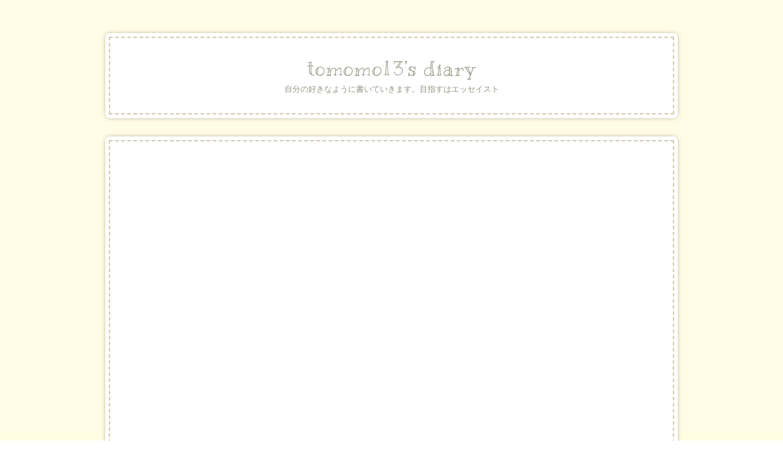

--- FILE ---
content_type: text/html; charset=utf-8
request_url: https://www.tomo-diary.com/entry/2021/01/20/192500
body_size: 13579
content:
<!DOCTYPE html>
<html
  lang="ja"

data-admin-domain="//blog.hatena.ne.jp"
data-admin-origin="https://blog.hatena.ne.jp"
data-author="tomomo13"
data-avail-langs="ja en"
data-blog="tomomo13.hatenablog.com"
data-blog-host="tomomo13.hatenablog.com"
data-blog-is-public="1"
data-blog-name="tomomo13’s diary"
data-blog-owner="tomomo13"
data-blog-show-ads=""
data-blog-show-sleeping-ads=""
data-blog-uri="https://www.tomo-diary.com/"
data-blog-uuid="26006613379128285"
data-blogs-uri-base="https://www.tomo-diary.com"
data-brand="pro"
data-data-layer="{&quot;hatenablog&quot;:{&quot;admin&quot;:{},&quot;analytics&quot;:{&quot;brand_property_id&quot;:&quot;&quot;,&quot;measurement_id&quot;:&quot;&quot;,&quot;non_sampling_property_id&quot;:&quot;&quot;,&quot;property_id&quot;:&quot;UA-150418118-1&quot;,&quot;separated_property_id&quot;:&quot;UA-29716941-17&quot;},&quot;blog&quot;:{&quot;blog_id&quot;:&quot;26006613379128285&quot;,&quot;content_seems_japanese&quot;:&quot;true&quot;,&quot;disable_ads&quot;:&quot;custom_domain&quot;,&quot;enable_ads&quot;:&quot;false&quot;,&quot;enable_keyword_link&quot;:&quot;false&quot;,&quot;entry_show_footer_related_entries&quot;:&quot;true&quot;,&quot;force_pc_view&quot;:&quot;true&quot;,&quot;is_public&quot;:&quot;true&quot;,&quot;is_responsive_view&quot;:&quot;false&quot;,&quot;is_sleeping&quot;:&quot;false&quot;,&quot;lang&quot;:&quot;ja&quot;,&quot;name&quot;:&quot;tomomo13\u2019s diary&quot;,&quot;owner_name&quot;:&quot;tomomo13&quot;,&quot;uri&quot;:&quot;https://www.tomo-diary.com/&quot;},&quot;brand&quot;:&quot;pro&quot;,&quot;page_id&quot;:&quot;entry&quot;,&quot;permalink_entry&quot;:{&quot;author_name&quot;:&quot;tomomo13&quot;,&quot;categories&quot;:&quot;\u30d5\u30a1\u30df\u30ea\u30fc\u30de\u30fc\u30c8&quot;,&quot;character_count&quot;:1184,&quot;date&quot;:&quot;2021-01-20&quot;,&quot;entry_id&quot;:&quot;26006613680657308&quot;,&quot;first_category&quot;:&quot;\u30d5\u30a1\u30df\u30ea\u30fc\u30de\u30fc\u30c8&quot;,&quot;hour&quot;:&quot;19&quot;,&quot;title&quot;:&quot;\u30d5\u30a1\u30df\u30ea\u30fc\u30de\u30fc\u30c8\u300e\u30d1\u30d5\u30c1\u30e7\u30b3&amp;\u30c0\u30d6\u30eb\u30db\u30a4\u30c3\u30d7\u30b5\u30f3\u30c9\uff08\u30c1\u30e7\u30b3&amp;\u30df\u30eb\u30af\uff09\u300f\u3092\u98df\u3079\u3066\u307f\u305f\uff01&quot;,&quot;uri&quot;:&quot;https://www.tomo-diary.com/entry/2021/01/20/192500&quot;},&quot;pro&quot;:&quot;pro&quot;,&quot;router_type&quot;:&quot;blogs&quot;}}"
data-device="pc"
data-dont-recommend-pro="false"
data-global-domain="https://hatena.blog"
data-globalheader-color="b"
data-globalheader-type="pc"
data-has-touch-view="1"
data-help-url="https://help.hatenablog.com"
data-hide-header="1"
data-no-suggest-touch-view="1"
data-page="entry"
data-parts-domain="https://hatenablog-parts.com"
data-plus-available="1"
data-pro="true"
data-router-type="blogs"
data-sentry-dsn="https://03a33e4781a24cf2885099fed222b56d@sentry.io/1195218"
data-sentry-environment="production"
data-sentry-sample-rate="0.1"
data-static-domain="https://cdn.blog.st-hatena.com"
data-version="eb858d677b6f9ea2eeb6a32d6d15a3"




  data-initial-state="{}"

  >
  <head prefix="og: http://ogp.me/ns# fb: http://ogp.me/ns/fb# article: http://ogp.me/ns/article#">

  

  

  


  
  <meta name="Hatena::Bookmark" content="nocomment"/>


  <meta name="robots" content="max-image-preview:large" />


  <meta charset="utf-8"/>
  <meta http-equiv="X-UA-Compatible" content="IE=7; IE=9; IE=10; IE=11" />
  <title>ファミリーマート『パフチョコ&amp;ダブルホイップサンド（チョコ&amp;ミルク）』を食べてみた！ - tomomo13’s diary</title>

  
  <link rel="canonical" href="https://www.tomo-diary.com/entry/2021/01/20/192500"/>



  

<meta itemprop="name" content="ファミリーマート『パフチョコ&amp;ダブルホイップサンド（チョコ&amp;ミルク）』を食べてみた！ - tomomo13’s diary"/>

  <meta itemprop="image" content="https://cdn.image.st-hatena.com/image/scale/8a212dfa753d886c8f8dda2df657f926dde99f24/backend=imagemagick;version=1;width=1300/https%3A%2F%2Fcdn-ak.f.st-hatena.com%2Fimages%2Ffotolife%2Ft%2Ftomomo13%2F20210120%2F20210120115014.jpg"/>


  <meta property="og:title" content="ファミリーマート『パフチョコ&amp;ダブルホイップサンド（チョコ&amp;ミルク）』を食べてみた！ - tomomo13’s diary"/>
<meta property="og:type" content="article"/>
  <meta property="og:url" content="https://www.tomo-diary.com/entry/2021/01/20/192500"/>

  <meta property="og:image" content="https://cdn.image.st-hatena.com/image/scale/8a212dfa753d886c8f8dda2df657f926dde99f24/backend=imagemagick;version=1;width=1300/https%3A%2F%2Fcdn-ak.f.st-hatena.com%2Fimages%2Ffotolife%2Ft%2Ftomomo13%2F20210120%2F20210120115014.jpg"/>

<meta property="og:image:alt" content="ファミリーマート『パフチョコ&amp;ダブルホイップサンド（チョコ&amp;ミルク）』を食べてみた！ - tomomo13’s diary"/>
    <meta property="og:description" content="tomomo13のブログ。パフチョコ&amp;ダブルホイップサンド（チョコ&amp;ミルク）の口コミです。" />
<meta property="og:site_name" content="tomomo13’s diary"/>

  <meta property="article:published_time" content="2021-01-20T10:25:00Z" />

    <meta property="article:tag" content="ファミリーマート" />
      <meta name="twitter:card"  content="summary_large_image" />
    <meta name="twitter:image" content="https://cdn.image.st-hatena.com/image/scale/8a212dfa753d886c8f8dda2df657f926dde99f24/backend=imagemagick;version=1;width=1300/https%3A%2F%2Fcdn-ak.f.st-hatena.com%2Fimages%2Ffotolife%2Ft%2Ftomomo13%2F20210120%2F20210120115014.jpg" />  <meta name="twitter:title" content="ファミリーマート『パフチョコ&amp;ダブルホイップサンド（チョコ&amp;ミルク）』を食べてみた！ - tomomo13’s diary" />    <meta name="twitter:description" content="tomomo13のブログ。パフチョコ&amp;ダブルホイップサンド（チョコ&amp;ミルク）の口コミです。" />  <meta name="twitter:app:name:iphone" content="はてなブログアプリ" />
  <meta name="twitter:app:id:iphone" content="583299321" />
  <meta name="twitter:app:url:iphone" content="hatenablog:///open?uri=https%3A%2F%2Fwww.tomo-diary.com%2Fentry%2F2021%2F01%2F20%2F192500" />  <meta name="twitter:site" content="@ono131333" />
  
    <meta name="description" content="tomomo13のブログ。パフチョコ&amp;ダブルホイップサンド（チョコ&amp;ミルク）の口コミです。" />
    <meta name="google-site-verification" content="7fBLC3IyREtgf5_jCWitCF7m8FZ_1utsy9El9eqfeOg" />
    <meta name="keywords" content="食べてみた,ファミリーマート,セブンイレブン,グルメ,お出かけ,話題,食べ物,給食,小ネタ,湖池屋,ポテトチップス,アイス,お菓子,今日,おやつ,おつまみ,肉まん,中華まん,コンビニ,ローソン,セブンイレブン,セブン,ファミリーマート,ファミマ,ブログ,小ネタ,ブルボン,シュークリーム,スイーツ,ロッテ,おやつカンパニー,ユーチューブ,YouTuber,ユーチューバー,サンプル,懸賞,当選,アプリ,当たった,お酒,アルコール,レシピ,料理,パン,チョコレート,チョコ,チーズ,おつまみ,資生堂,節約,美容,無料,コスメ,サンプル,花王,ビオレ,タダ,ゲット,お得情報,飲料,歯磨き粉,禁煙,タバコ,禁煙外来,せんべい,米菓,吉野家,牛丼,今週のお題,日常,食欲,マクドナルド,マック,マクド,ラーメン,スナック,ダイエット,食欲,ドーナッツ,ドーナツ,美容液,化粧水,プリン,米,クリーム,ロルバーン,Rollbahn,ワッフル,エクレア,チーかま,カップ麺,インスタント麺,ラーメン,あずきバー,煙草,シャンプー,コンディショナー,運動,パイ,ウォーキング,散歩,タピオカ,シャトレーゼ,A8 ,Amazon,アマゾン," />


  
<script
  id="embed-gtm-data-layer-loader"
  data-data-layer-page-specific="{&quot;hatenablog&quot;:{&quot;blogs_permalink&quot;:{&quot;is_blog_sleeping&quot;:&quot;false&quot;,&quot;entry_afc_issued&quot;:&quot;false&quot;,&quot;has_related_entries_with_elasticsearch&quot;:&quot;true&quot;,&quot;is_author_pro&quot;:&quot;true&quot;,&quot;blog_afc_issued&quot;:&quot;false&quot;}}}"
>
(function() {
  function loadDataLayer(elem, attrName) {
    if (!elem) { return {}; }
    var json = elem.getAttribute(attrName);
    if (!json) { return {}; }
    return JSON.parse(json);
  }

  var globalVariables = loadDataLayer(
    document.documentElement,
    'data-data-layer'
  );
  var pageSpecificVariables = loadDataLayer(
    document.getElementById('embed-gtm-data-layer-loader'),
    'data-data-layer-page-specific'
  );

  var variables = [globalVariables, pageSpecificVariables];

  if (!window.dataLayer) {
    window.dataLayer = [];
  }

  for (var i = 0; i < variables.length; i++) {
    window.dataLayer.push(variables[i]);
  }
})();
</script>

<!-- Google Tag Manager -->
<script>(function(w,d,s,l,i){w[l]=w[l]||[];w[l].push({'gtm.start':
new Date().getTime(),event:'gtm.js'});var f=d.getElementsByTagName(s)[0],
j=d.createElement(s),dl=l!='dataLayer'?'&l='+l:'';j.async=true;j.src=
'https://www.googletagmanager.com/gtm.js?id='+i+dl;f.parentNode.insertBefore(j,f);
})(window,document,'script','dataLayer','GTM-P4CXTW');</script>
<!-- End Google Tag Manager -->











  <link rel="shortcut icon" href="https://www.tomo-diary.com/icon/favicon">
<link rel="apple-touch-icon" href="https://www.tomo-diary.com/icon/touch">
<link rel="icon" sizes="192x192" href="https://www.tomo-diary.com/icon/link">

  

<link rel="alternate" type="application/atom+xml" title="Atom" href="https://www.tomo-diary.com/feed"/>
<link rel="alternate" type="application/rss+xml" title="RSS2.0" href="https://www.tomo-diary.com/rss"/>

  <link rel="alternate" type="application/json+oembed" href="https://hatena.blog/oembed?url=https%3A%2F%2Fwww.tomo-diary.com%2Fentry%2F2021%2F01%2F20%2F192500&amp;format=json" title="oEmbed Profile of ファミリーマート『パフチョコ&amp;ダブルホイップサンド（チョコ&amp;ミルク）』を食べてみた！"/>
<link rel="alternate" type="text/xml+oembed" href="https://hatena.blog/oembed?url=https%3A%2F%2Fwww.tomo-diary.com%2Fentry%2F2021%2F01%2F20%2F192500&amp;format=xml" title="oEmbed Profile of ファミリーマート『パフチョコ&amp;ダブルホイップサンド（チョコ&amp;ミルク）』を食べてみた！"/>
  
  <link rel="author" href="http://www.hatena.ne.jp/tomomo13/">

  

  
      <link rel="preload" href="https://m.media-amazon.com/images/I/51oZtjHdfJL.jpg" as="image"/>


  
    
<link rel="stylesheet" type="text/css" href="https://cdn.blog.st-hatena.com/css/blog.css?version=eb858d677b6f9ea2eeb6a32d6d15a3"/>

    
  <link rel="stylesheet" type="text/css" href="https://usercss.blog.st-hatena.com/blog_style/26006613379128285/3f27dc7ce56e52431a0e9e1da84da7e51bc949d9"/>
  
  

  

  
<script> </script>

  
<style>
  div#google_afc_user,
  div.google-afc-user-container,
  div.google_afc_image,
  div.google_afc_blocklink {
      display: block !important;
  }
</style>


  

  
    <script type="application/ld+json">{"@context":"http://schema.org","@type":"Article","dateModified":"2023-04-24T08:50:07+09:00","datePublished":"2021-01-20T19:25:00+09:00","description":"tomomo13のブログ。パフチョコ\u0026ダブルホイップサンド（チョコ\u0026ミルク）の口コミです。","headline":"ファミリーマート『パフチョコ\u0026ダブルホイップサンド（チョコ\u0026ミルク）』を食べてみた！","image":["https://cdn-ak.f.st-hatena.com/images/fotolife/t/tomomo13/20210120/20210120115014.jpg"],"mainEntityOfPage":{"@id":"https://www.tomo-diary.com/entry/2021/01/20/192500","@type":"WebPage"}}</script>

  

  <script data-ad-client="ca-pub-7122872209377434" async src="https://pagead2.googlesyndication.com/pagead/js/adsbygoogle.js"></script>

  

</head>

  <body class="page-entry enable-top-editarea category-ファミリーマート globalheader-off globalheader-ng-enabled">
    

<div id="globalheader-container"
  data-brand="hatenablog"
  style="display: none"
  >
  <iframe id="globalheader" height="37" frameborder="0" allowTransparency="true"></iframe>
</div>


  
  
  

  <div id="container">
    <div id="container-inner">
      <header id="blog-title" data-brand="hatenablog">
  <div id="blog-title-inner" >
    <div id="blog-title-content">
      <h1 id="title"><a href="https://www.tomo-diary.com/">tomomo13’s diary</a></h1>
      
        <h2 id="blog-description">自分の好きなように書いていきます。目指すはエッセイスト</h2>
      
    </div>
  </div>
</header>

      
  <div id="top-editarea">
    <script async src="https://pagead2.googlesyndication.com/pagead/js/adsbygoogle.js"></script>
<ins class="adsbygoogle"
     style="display:block"
     data-ad-format="autorelaxed"
     data-ad-client="ca-pub-7122872209377434"
     data-ad-slot="4361666624"
　　 data-matched-content-ui-type="image_card_stacked"
     data-matched-content-rows-num="3"
     data-matched-content-columns-num="3"></ins>
<script>
     (adsbygoogle = window.adsbygoogle || []).push({});
</script>
  </div>


      
      




<div id="content" class="hfeed"
  
  >
  <div id="content-inner">
    <div id="wrapper">
      <div id="main">
        <div id="main-inner">
          

          



          
  
  <!-- google_ad_section_start -->
  <!-- rakuten_ad_target_begin -->
  
  
  

  

  
    
      
        <article class="entry hentry test-hentry js-entry-article date-first autopagerize_page_element chars-1200 words-100 mode-html entry-odd" id="entry-26006613680657308" data-keyword-campaign="odai" data-uuid="26006613680657308" data-publication-type="entry">
  <div class="entry-inner">
    <header class="entry-header">
  
    <div class="date entry-date first">
    <a href="https://www.tomo-diary.com/archive/2021/01/20" rel="nofollow">
      <time datetime="2021-01-20T10:25:00Z" title="2021-01-20T10:25:00Z">
        <span class="date-year">2021</span><span class="hyphen">-</span><span class="date-month">01</span><span class="hyphen">-</span><span class="date-day">20</span>
      </time>
    </a>
      </div>
  <h1 class="entry-title">
  <a href="https://www.tomo-diary.com/entry/2021/01/20/192500" class="entry-title-link bookmark">ファミリーマート『パフチョコ&amp;ダブルホイップサンド（チョコ&amp;ミルク）』を食べてみた！</a>
</h1>

  
  

  <div class="entry-categories categories">
    
    <a href="https://www.tomo-diary.com/archive/category/%E3%83%95%E3%82%A1%E3%83%9F%E3%83%AA%E3%83%BC%E3%83%9E%E3%83%BC%E3%83%88" class="entry-category-link category-ファミリーマート">ファミリーマート</a>
    
  </div>


  
  <div class="customized-header">
    <div class="entry-header-html"><script async src="https://pagead2.googlesyndication.com/pagead/js/adsbygoogle.js"></script>
<!-- 広告ユニット -->
<ins class="adsbygoogle"
     style="display:block"
     data-ad-client="ca-pub-7122872209377434"
     data-ad-slot="9855012987"
     data-ad-format="auto"></ins>
<script>
     (adsbygoogle = window.adsbygoogle || []).push({});
</script></div>
  </div>


  

</header>

    


    <div class="entry-content hatenablog-entry">
  
    <p>
<script async="" src="https://pagead2.googlesyndication.com/pagead/js/adsbygoogle.js"></script>
</p>

<p><ins class="adsbygoogle" style="display: block;" data-ad-client="ca-pub-7122872209377434" data-ad-slot="9855012987" data-ad-format="link" data-full-width-responsive="true"> </ins></p>
<p>
<script>// <![CDATA[
(adsbygoogle = window.adsbygoogle || []).push({});
// ]]></script>
</p>
<p><a class="keyword" href="https://blog.hatena.ne.jp/-/campaign/odai">今週のお題</a>「大人になったなと感じるとき」</p>
<p>子供の頃に観た映画やドラマを大人になってから観ると違った視点から物事が見られるようになった時ってありますよね。</p>
<p>自分は【蛍の墓】で感じ方が変わりました。 </p>
<div class="freezed">
<div class="hatena-asin-detail"><a href="https://www.amazon.co.jp/exec/obidos/ASIN/B00196P8PQ/tomoko333-22/"><img src="https://m.media-amazon.com/images/I/51oZtjHdfJL.jpg" class="hatena-asin-detail-image" alt="火垂るの墓 完全保存版 [DVD]" title="火垂るの墓 完全保存版 [DVD]" /></a>
<div class="hatena-asin-detail-info">
<p class="hatena-asin-detail-title"><a href="https://www.amazon.co.jp/exec/obidos/ASIN/B00196P8PQ/tomoko333-22/">火垂るの墓 完全保存版 [DVD]</a></p>
<ul>
<li><span class="hatena-asin-detail-label">発売日:</span> 2008/08/06</li>
<li><span class="hatena-asin-detail-label">メディア:</span> DVD</li>
</ul>
</div>
<div class="hatena-asin-detail-foot"> </div>
</div>
</div>
<p>子供の頃は親戚の叔母さんの性格がとても嫌で清太と節子が可哀そうだと観ていました。</p>
<p>時を過ぎると観方も変わり、親戚の叔母さんの言ったことは素直に受け入れておけば・・・と思うようになりました。</p>
<p>作品自体は嫌いではないけど、他にも色々と考えさせられる映画ですよね。</p>
<p> </p>
<p><a href="//af.moshimo.com/af/c/click?a_id=2301537&amp;p_id=1225&amp;pc_id=1925&amp;pl_id=19144&amp;guid=ON" rel="nofollow"><img src="//image.moshimo.com/af-img/0349/000000019144.gif" style="border: none;" width="468" height="60" /></a><img src="//i.moshimo.com/af/i/impression?a_id=2301537&amp;p_id=1225&amp;pc_id=1925&amp;pl_id=19144" style="border: none;" width="1" height="1" /></p>
<p> </p>
<p>甘々なパンを貰っちゃいました。</p>
<p>ファミリーマート『パフチョコ&amp;ダブルホイップサンド（チョコ&amp;ミルク）』です。</p>
<p><img src="https://cdn-ak.f.st-hatena.com/images/fotolife/t/tomomo13/20210120/20210120115014.jpg" alt="f:id:tomomo13:20210120115014j:plain" title="" class="hatena-fotolife" itemprop="image" /></p>
<p>これを貰った時【カロリーやばそー！】と思っちゃいました。</p>
<p>朝に中華まんを食べて、おやつはこのパン。</p>
<p>野菜を摂らないといけないですね・・・</p>
<p> </p>
<p>『パフチョコ&amp;ダブルホイップサンド（チョコ&amp;ミルク）』は発売日2021年１月５日。</p>
<p>税込み138円。</p>
<p>パンにチョコとミルクのWホイップクリームを挟んでパフチョコをトッピングしたスイーツ感覚で食べられるパン。</p>
<p> </p>
<p>裏面。</p>
<p><img src="https://cdn-ak.f.st-hatena.com/images/fotolife/t/tomomo13/20210120/20210120115056.jpg" alt="f:id:tomomo13:20210120115056j:plain" title="" class="hatena-fotolife" itemprop="image" /></p>
<p>製造者は山崎製パン。</p>
<p>国内製造の小麦粉を使用。</p>
<p> </p>
<p>あまり聞かない、メタリン酸Naが気になったので調べてみました。</p>
<p><span class="aCOpRe">昭和37年</span>に認可された食品添加物で、医薬品, 医薬部外品のほか, 歯磨剤やガムなどに使用されているもの。</p>
<p>歯石の沈着防止やステイン除去の成分として最近では注目されているそうです。</p>
<p>ホイップクリームに良く入っているという事なので、チョコかミルクホイップに使われていると思います。</p>
<p> </p>
<p>
<script async="" src="https://pagead2.googlesyndication.com/pagead/js/adsbygoogle.js"></script>
</p>
<p><ins class="adsbygoogle" style="display: block; text-align: center;" data-ad-layout="in-article" data-ad-format="fluid" data-ad-client="ca-pub-7122872209377434" data-ad-slot="8055106884"> </ins></p>
<p>
<script>// <![CDATA[
(adsbygoogle = window.adsbygoogle || []).push({});
// ]]></script>
</p>
<p>栄養成分表示（1包装当たり）</p>
<p>エネルギー：327㎉</p>
<p>たんぱく質：6.3g</p>
<p>脂質：12.5g</p>
<p>炭水化物：48.2g</p>
<p>-糖質：46.2g</p>
<p>-食物繊維：2.0g</p>
<p>食塩相当量：0.7g</p>
<p> </p>
<p>開封。</p>
<p><img src="https://cdn-ak.f.st-hatena.com/images/fotolife/t/tomomo13/20210120/20210120115151.jpg" alt="f:id:tomomo13:20210120115151j:plain" title="" class="hatena-fotolife" itemprop="image" /></p>
<p>ずーっと見てると、ちょっとグロく感じちゃいます。</p>
<p>パンはふっかふかで、とても柔らかいです。</p>
<p>ミルクホイップクリームの下にチョコホイップクリームが見えています。</p>
<p> </p>
<p>割ってみた。</p>
<p><img src="https://cdn-ak.f.st-hatena.com/images/fotolife/t/tomomo13/20210120/20210120115235.jpg" alt="f:id:tomomo13:20210120115235j:plain" title="" class="hatena-fotolife" itemprop="image" /></p>
<p>ミルクホイップクリームとチョコホイップクリームが半々で入っている感じ。</p>
<p>横から見ると、パフチョコは結構ぎっしり付いています。</p>
<p> </p>
<p>
<script async="" src="https://pagead2.googlesyndication.com/pagead/js/adsbygoogle.js"></script>
</p>

<p><ins class="adsbygoogle" style="display: block;" data-ad-client="ca-pub-7122872209377434" data-ad-slot="2850881665" data-ad-format="auto" data-full-width-responsive="true"> </ins></p>
<p>
<script>// <![CDATA[
(adsbygoogle = window.adsbygoogle || []).push({});
// ]]></script>
</p>
<p> </p>
<p>食べてみた感想。</p>
<p>シンプルなふわふわのパンは柔らかい食パンを食べている感覚になっちゃいます。</p>
<p>中のホイップクリームは甘さは控えめな感じだけど、食べていると量が多く感じ、少し胸やけしちゃいました。</p>
<p>パフチョコはカリカリとした食感で、お菓子を食べている気分になれちゃいます。</p>
<p>一緒に食べると、カリカリふわふわで食感は面白いですね。</p>
<p>不思議と1個食べられちゃいましたね。</p>
<p>コーヒーを大量に摂取したけど。笑</p>
<p>スイーツを食べている感じになって、食べ終わるとラーメンを食べたくなっちゃいますね。笑</p>
<p> </p>
<p><a href="//af.moshimo.com/af/c/click?a_id=2301537&amp;p_id=1225&amp;pc_id=1925&amp;pl_id=19141&amp;guid=ON" rel="nofollow"><img src="//image.moshimo.com/af-img/0349/000000019141.jpg" style="border: none;" width="200" height="200" /></a><img src="//i.moshimo.com/af/i/impression?a_id=2301537&amp;p_id=1225&amp;pc_id=1925&amp;pl_id=19141" style="border: none;" width="1" height="1" /> <a href="//af.moshimo.com/af/c/click?a_id=2301537&amp;p_id=1225&amp;pc_id=1925&amp;pl_id=19153&amp;guid=ON" rel="nofollow"><img src="//image.moshimo.com/af-img/0349/000000019153.gif" style="border: none;" width="468" height="60" /></a><img src="//i.moshimo.com/af/i/impression?a_id=2301537&amp;p_id=1225&amp;pc_id=1925&amp;pl_id=19153" style="border: none;" width="1" height="1" /> <a href="//af.moshimo.com/af/c/click?a_id=2301537&amp;p_id=1225&amp;pc_id=1925&amp;pl_id=18527&amp;guid=ON" rel="nofollow"><img src="//image.moshimo.com/af-img/0349/000000018527.gif" style="border: none;" width="400" height="250" /></a><img src="//i.moshimo.com/af/i/impression?a_id=2301537&amp;p_id=1225&amp;pc_id=1925&amp;pl_id=18527" style="border: none;" width="1" height="1" /></p>
    
    




    

  
</div>

    
  <footer class="entry-footer">
    
    <div class="entry-tags-wrapper">
  <div class="entry-tags">
      <span class="entry-tag">
        <a href="https://d.hatena.ne.jp/keyword/%E3%83%95%E3%82%A1%E3%83%9F%E3%83%AA%E3%83%BC%E3%83%9E%E3%83%BC%E3%83%88" class="entry-tag-link">
          
          
          <span class="entry-tag-icon">#</span><span class="entry-tag-label">ファミリーマート</span>
        </a>
      </span>
    
      <span class="entry-tag">
        <a href="https://d.hatena.ne.jp/keyword/%E3%83%95%E3%82%A1%E3%83%9F%E3%83%9E" class="entry-tag-link">
          
          
          <span class="entry-tag-icon">#</span><span class="entry-tag-label">ファミマ</span>
        </a>
      </span>
    
      <span class="entry-tag">
        <a href="https://d.hatena.ne.jp/keyword/%E3%83%91%E3%83%B3" class="entry-tag-link">
          
          
          <span class="entry-tag-icon">#</span><span class="entry-tag-label">パン</span>
        </a>
      </span>
    
      <span class="entry-tag">
        <a href="https://d.hatena.ne.jp/keyword/%E3%82%B9%E3%82%A4%E3%83%BC%E3%83%84" class="entry-tag-link">
          
          
          <span class="entry-tag-icon">#</span><span class="entry-tag-label">スイーツ</span>
        </a>
      </span>
    
      <span class="entry-tag">
        <a href="https://d.hatena.ne.jp/keyword/%E3%82%B0%E3%83%AB%E3%83%A1" class="entry-tag-link">
          
          
          <span class="entry-tag-icon">#</span><span class="entry-tag-label">グルメ</span>
        </a>
      </span>
    
      <span class="entry-tag">
        <a href="https://d.hatena.ne.jp/keyword/%E3%83%9B%E3%82%A4%E3%83%83%E3%83%97" class="entry-tag-link">
          
          
          <span class="entry-tag-icon">#</span><span class="entry-tag-label">ホイップ</span>
        </a>
      </span>
    
      <span class="entry-tag">
        <a href="https://d.hatena.ne.jp/keyword/%E3%83%95%E3%82%A1%E3%83%9F%E3%83%9E%E3%83%99%E3%83%BC%E3%82%AB%E3%83%AA%E3%83%BC" class="entry-tag-link">
          
          
          <span class="entry-tag-icon">#</span><span class="entry-tag-label">ファミマベーカリー</span>
        </a>
      </span>
    
      <span class="entry-tag">
        <a href="https://d.hatena.ne.jp/keyword/%E6%96%B0%E7%99%BA%E5%A3%B2" class="entry-tag-link">
          
          
          <span class="entry-tag-icon">#</span><span class="entry-tag-label">新発売</span>
        </a>
      </span>
      </div>
</div>

    <p class="entry-footer-section track-inview-by-gtm" data-gtm-track-json="{&quot;area&quot;: &quot;finish_reading&quot;}">
  <span class="author vcard"><span class="fn" data-load-nickname="1" data-user-name="tomomo13" >tomomo13</span></span>
  <span class="entry-footer-time"><a href="https://www.tomo-diary.com/entry/2021/01/20/192500"><time data-relative datetime="2021-01-20T10:25:00Z" title="2021-01-20T10:25:00Z" class="updated">2021-01-20 19:25</time></a></span>
  
  
  
</p>

    
  <div
    class="hatena-star-container"
    data-hatena-star-container
    data-hatena-star-url="https://www.tomo-diary.com/entry/2021/01/20/192500"
    data-hatena-star-title="ファミリーマート『パフチョコ&amp;ダブルホイップサンド（チョコ&amp;ミルク）』を食べてみた！"
    data-hatena-star-variant="profile-icon"
    data-hatena-star-profile-url-template="https://blog.hatena.ne.jp/{username}/"
  ></div>


    
<div class="social-buttons">
  
  
    <div class="social-button-item">
      <a href="https://b.hatena.ne.jp/entry/s/www.tomo-diary.com/entry/2021/01/20/192500" class="hatena-bookmark-button" data-hatena-bookmark-url="https://www.tomo-diary.com/entry/2021/01/20/192500" data-hatena-bookmark-layout="vertical-balloon" data-hatena-bookmark-lang="ja" title="この記事をはてなブックマークに追加"><img src="https://b.st-hatena.com/images/entry-button/button-only.gif" alt="この記事をはてなブックマークに追加" width="20" height="20" style="border: none;" /></a>
    </div>
  
  
  
    
    
    <div class="social-button-item">
      <a
          class="entry-share-button entry-share-button-twitter test-share-button-twitter"
          href="https://x.com/intent/tweet?hashtags=%E3%83%95%E3%82%A1%E3%83%9F%E3%83%AA%E3%83%BC%E3%83%9E%E3%83%BC%E3%83%88&amp;hashtags=%E3%83%95%E3%82%A1%E3%83%9F%E3%83%9E&amp;hashtags=%E3%83%91%E3%83%B3&amp;hashtags=%E3%82%B9%E3%82%A4%E3%83%BC%E3%83%84&amp;hashtags=%E3%82%B0%E3%83%AB%E3%83%A1&amp;hashtags=%E3%83%9B%E3%82%A4%E3%83%83%E3%83%97&amp;hashtags=%E3%83%95%E3%82%A1%E3%83%9F%E3%83%9E%E3%83%99%E3%83%BC%E3%82%AB%E3%83%AA%E3%83%BC&amp;hashtags=%E6%96%B0%E7%99%BA%E5%A3%B2&amp;text=%E3%83%95%E3%82%A1%E3%83%9F%E3%83%AA%E3%83%BC%E3%83%9E%E3%83%BC%E3%83%88%E3%80%8E%E3%83%91%E3%83%95%E3%83%81%E3%83%A7%E3%82%B3%26%E3%83%80%E3%83%96%E3%83%AB%E3%83%9B%E3%82%A4%E3%83%83%E3%83%97%E3%82%B5%E3%83%B3%E3%83%89%EF%BC%88%E3%83%81%E3%83%A7%E3%82%B3%26%E3%83%9F%E3%83%AB%E3%82%AF%EF%BC%89%E3%80%8F%E3%82%92%E9%A3%9F%E3%81%B9%E3%81%A6%E3%81%BF%E3%81%9F%EF%BC%81+-+tomomo13%E2%80%99s+diary&amp;url=https%3A%2F%2Fwww.tomo-diary.com%2Fentry%2F2021%2F01%2F20%2F192500"
          title="X（Twitter）で投稿する"
        ></a>
    </div>
  
  
  
    <span>
      <div class="line-it-button" style="display: none;" data-type="share-e" data-lang="ja" ></div>
      <script src="//scdn.line-apps.com/n/line_it/thirdparty/loader.min.js" async="async" defer="defer" ></script>
    </span>
  
  
  
  
</div>

    

    <div class="customized-footer">
      

        

          <div class="entry-footer-modules" id="entry-footer-secondary-modules">      
<div class="hatena-module hatena-module-related-entries" >
      
  <!-- Hatena-Epic-has-related-entries-with-elasticsearch:true -->
  <div class="hatena-module-title">
    関連記事
  </div>
  <div class="hatena-module-body">
    <ul class="related-entries hatena-urllist urllist-with-thumbnails">
  
  
    
    <li class="urllist-item related-entries-item">
      <div class="urllist-item-inner related-entries-item-inner">
        
          
                      <a class="urllist-image-link related-entries-image-link" href="https://www.tomo-diary.com/entry/2024/07/16/193200">
  <img alt="今夜のおやつ！セブンイレブン『ザクっとチョコ』を食べてみた！" src="https://cdn.image.st-hatena.com/image/square/99cf91e795617cbdb24d066936c6e277c2c0b8f1/backend=imagemagick;height=100;version=1;width=100/https%3A%2F%2Fcdn-ak.f.st-hatena.com%2Fimages%2Ffotolife%2Ft%2Ftomomo13%2F20240716%2F20240716101430.jpg" class="urllist-image related-entries-image" title="今夜のおやつ！セブンイレブン『ザクっとチョコ』を食べてみた！" width="100" height="100" loading="lazy">
</a>
            <div class="urllist-date-link related-entries-date-link">
  <a href="https://www.tomo-diary.com/archive/2024/07/16" rel="nofollow">
    <time datetime="2024-07-16T10:32:00Z" title="2024年7月16日">
      2024-07-16
    </time>
  </a>
</div>

          <a href="https://www.tomo-diary.com/entry/2024/07/16/193200" class="urllist-title-link related-entries-title-link  urllist-title related-entries-title">今夜のおやつ！セブンイレブン『ザクっとチョコ』を食べてみた！</a>




          
          

                      <div class="urllist-entry-body related-entries-entry-body">tomomo13のブログ。セブンイレブン『ザクっとチョコ』の口コミ…</div>
      </div>
    </li>
  
    
    <li class="urllist-item related-entries-item">
      <div class="urllist-item-inner related-entries-item-inner">
        
          
                      <a class="urllist-image-link related-entries-image-link" href="https://www.tomo-diary.com/entry/2024/06/20/123700">
  <img alt="ブルボン『ミルクあ～んぱん』を食べてみた！" src="https://cdn.image.st-hatena.com/image/square/afd2d781157f9d3d386f1ddda6cc562c391696bf/backend=imagemagick;height=100;version=1;width=100/https%3A%2F%2Fcdn-ak.f.st-hatena.com%2Fimages%2Ffotolife%2Ft%2Ftomomo13%2F20240620%2F20240620101936.jpg" class="urllist-image related-entries-image" title="ブルボン『ミルクあ～んぱん』を食べてみた！" width="100" height="100" loading="lazy">
</a>
            <div class="urllist-date-link related-entries-date-link">
  <a href="https://www.tomo-diary.com/archive/2024/06/20" rel="nofollow">
    <time datetime="2024-06-20T03:37:00Z" title="2024年6月20日">
      2024-06-20
    </time>
  </a>
</div>

          <a href="https://www.tomo-diary.com/entry/2024/06/20/123700" class="urllist-title-link related-entries-title-link  urllist-title related-entries-title">ブルボン『ミルクあ～んぱん』を食べてみた！</a>




          
          

                      <div class="urllist-entry-body related-entries-entry-body">tomomo13のブログ。ブルボン『ミルクあ～んぱん』の口コミです。</div>
      </div>
    </li>
  
    
    <li class="urllist-item related-entries-item">
      <div class="urllist-item-inner related-entries-item-inner">
        
          
                      <a class="urllist-image-link related-entries-image-link" href="https://www.tomo-diary.com/entry/2024/02/22/122900">
  <img alt="クリート『トリュフ ヘーゼルナッツ味』を食べてみた！" src="https://cdn.image.st-hatena.com/image/square/121dca7a05be045d9432a2c81161b11457a25944/backend=imagemagick;height=100;version=1;width=100/https%3A%2F%2Fcdn-ak.f.st-hatena.com%2Fimages%2Ffotolife%2Ft%2Ftomomo13%2F20240222%2F20240222094118.jpg" class="urllist-image related-entries-image" title="クリート『トリュフ ヘーゼルナッツ味』を食べてみた！" width="100" height="100" loading="lazy">
</a>
            <div class="urllist-date-link related-entries-date-link">
  <a href="https://www.tomo-diary.com/archive/2024/02/22" rel="nofollow">
    <time datetime="2024-02-22T03:29:00Z" title="2024年2月22日">
      2024-02-22
    </time>
  </a>
</div>

          <a href="https://www.tomo-diary.com/entry/2024/02/22/122900" class="urllist-title-link related-entries-title-link  urllist-title related-entries-title">クリート『トリュフ ヘーゼルナッツ味』を食べてみた！</a>




          
          

                      <div class="urllist-entry-body related-entries-entry-body">tomomo13のブログ。クリート『トリュフ ヘーゼルナッツ味』の口…</div>
      </div>
    </li>
  
    
    <li class="urllist-item related-entries-item">
      <div class="urllist-item-inner related-entries-item-inner">
        
          
                      <a class="urllist-image-link related-entries-image-link" href="https://www.tomo-diary.com/entry/2023/04/12/192900">
  <img alt="今夜のおやつ！セブンイレブン『パフの軽い食感 麦チョコ』を食べてみた！" src="https://cdn.image.st-hatena.com/image/square/45cfa523b5eca0c5a9226229b74c8726e66963b4/backend=imagemagick;height=100;version=1;width=100/https%3A%2F%2Fcdn-ak.f.st-hatena.com%2Fimages%2Ffotolife%2Ft%2Ftomomo13%2F20230412%2F20230412120658.jpg" class="urllist-image related-entries-image" title="今夜のおやつ！セブンイレブン『パフの軽い食感 麦チョコ』を食べてみた！" width="100" height="100" loading="lazy">
</a>
            <div class="urllist-date-link related-entries-date-link">
  <a href="https://www.tomo-diary.com/archive/2023/04/12" rel="nofollow">
    <time datetime="2023-04-12T10:29:00Z" title="2023年4月12日">
      2023-04-12
    </time>
  </a>
</div>

          <a href="https://www.tomo-diary.com/entry/2023/04/12/192900" class="urllist-title-link related-entries-title-link  urllist-title related-entries-title">今夜のおやつ！セブンイレブン『パフの軽い食感 麦チョコ』を食べてみた！</a>




          
          

                      <div class="urllist-entry-body related-entries-entry-body">tomomo13のブログ。セブンイレブン『パフの軽い食感 麦チョコ』…</div>
      </div>
    </li>
  
    
    <li class="urllist-item related-entries-item">
      <div class="urllist-item-inner related-entries-item-inner">
        
          
                      <a class="urllist-image-link related-entries-image-link" href="https://www.tomo-diary.com/entry/2022/01/20/123700">
  <img alt="朝食！ファミリーマート『ホイップ＆チョコデニッシュ』を食べてみた！" src="https://cdn.image.st-hatena.com/image/square/7df61b7c92a3401f35f6ed5ab1f76d77c1bc9d93/backend=imagemagick;height=100;version=1;width=100/https%3A%2F%2Fcdn-ak.f.st-hatena.com%2Fimages%2Ffotolife%2Ft%2Ftomomo13%2F20220120%2F20220120024727.jpg" class="urllist-image related-entries-image" title="朝食！ファミリーマート『ホイップ＆チョコデニッシュ』を食べてみた！" width="100" height="100" loading="lazy">
</a>
            <div class="urllist-date-link related-entries-date-link">
  <a href="https://www.tomo-diary.com/archive/2022/01/20" rel="nofollow">
    <time datetime="2022-01-20T03:37:00Z" title="2022年1月20日">
      2022-01-20
    </time>
  </a>
</div>

          <a href="https://www.tomo-diary.com/entry/2022/01/20/123700" class="urllist-title-link related-entries-title-link  urllist-title related-entries-title">朝食！ファミリーマート『ホイップ＆チョコデニッシュ』を食べてみた！</a>




          
          

                      <div class="urllist-entry-body related-entries-entry-body">tomomo13のブログ。ファミリーマート『ホイップ＆チョコデニッ…</div>
      </div>
    </li>
  
</ul>

  </div>
</div>
  </div>
        
  <div class="entry-footer-html"><script async src="https://pagead2.googlesyndication.com/pagead/js/adsbygoogle.js"></script>
<ins class="adsbygoogle"
     style="display:block"
     data-ad-format="autorelaxed"
     data-ad-client="ca-pub-7122872209377434"
     data-ad-slot="7517598996"></ins>
<script>
     (adsbygoogle = window.adsbygoogle || []).push({});
</script></div>


      
    </div>
    
  <div class="comment-box js-comment-box">
    
    <ul class="comment js-comment">
      <li class="read-more-comments" style="display: none;"><a>もっと読む</a></li>
    </ul>
    
      <a class="leave-comment-title js-leave-comment-title">コメントを書く</a>
    
  </div>

  </footer>

  </div>
</article>

      
      
    
  

  
  <!-- rakuten_ad_target_end -->
  <!-- google_ad_section_end -->
  
  
  
  <div class="pager pager-permalink permalink">
    
      
      <span class="pager-prev">
        <a href="https://www.tomo-diary.com/entry/2021/01/21/120700" rel="prev">
          <span class="pager-arrow">&laquo; </span>
          塩こしょうとポン酢だけ！シンプルなおか…
        </a>
      </span>
    
    
      
      <span class="pager-next">
        <a href="https://www.tomo-diary.com/entry/2021/01/20/120600" rel="next">
          お家であの味！新宿中村屋『肉まん』を食…
          <span class="pager-arrow"> &raquo;</span>
        </a>
      </span>
    
  </div>


  



        </div>
      </div>

      <aside id="box1">
  <div id="box1-inner">
  </div>
</aside>

    </div><!-- #wrapper -->

    
<aside id="box2">
  
  <div id="box2-inner">
    
      

<div class="hatena-module hatena-module-profile">
  <div class="hatena-module-title">
    プロフィール
  </div>
  <div class="hatena-module-body">
    
    <a href="https://www.tomo-diary.com/about" class="profile-icon-link">
      <img src="https://cdn.profile-image.st-hatena.com/users/tomomo13/profile.png?1624448067"
      alt="id:tomomo13" class="profile-icon" />
    </a>
    

    
    <span class="id">
      <a href="https://www.tomo-diary.com/about" class="hatena-id-link"><span data-load-nickname="1" data-user-name="tomomo13">id:tomomo13</span></a>
      
  
  
    <a href="https://blog.hatena.ne.jp/-/pro?plus_via=blog_plus_badge&amp;utm_source=pro_badge&amp;utm_medium=referral&amp;utm_campaign=register_pro" title="はてなブログPro"><i class="badge-type-pro">はてなブログPro</i></a>
  


    </span>
    

    

    

    
      <div class="hatena-follow-button-box btn-subscribe js-hatena-follow-button-box"
  
  >

  <a href="#" class="hatena-follow-button js-hatena-follow-button">
    <span class="subscribing">
      <span class="foreground">読者です</span>
      <span class="background">読者をやめる</span>
    </span>
    <span class="unsubscribing" data-track-name="profile-widget-subscribe-button" data-track-once>
      <span class="foreground">読者になる</span>
      <span class="background">読者になる</span>
    </span>
  </a>
  <div class="subscription-count-box js-subscription-count-box">
    <i></i>
    <u></u>
    <span class="subscription-count js-subscription-count">
    </span>
  </div>
</div>

    

    

    <div class="profile-about">
      <a href="https://www.tomo-diary.com/about">このブログについて</a>
    </div>

  </div>
</div>

    
      <div class="hatena-module hatena-module-search-box">
  <div class="hatena-module-title">
    検索
  </div>
  <div class="hatena-module-body">
    <form class="search-form" role="search" action="https://www.tomo-diary.com/search" method="get">
  <input type="text" name="q" class="search-module-input" value="" placeholder="記事を検索" required>
  <input type="submit" value="検索" class="search-module-button" />
</form>

  </div>
</div>

    
      <div class="hatena-module hatena-module-recent-entries ">
  <div class="hatena-module-title">
    <a href="https://www.tomo-diary.com/archive">
      最新記事
    </a>
  </div>
  <div class="hatena-module-body">
    <ul class="recent-entries hatena-urllist ">
  
  
    
    <li class="urllist-item recent-entries-item">
      <div class="urllist-item-inner recent-entries-item-inner">
        
          
          
          <a href="https://www.tomo-diary.com/entry/2026/01/25/190800" class="urllist-title-link recent-entries-title-link  urllist-title recent-entries-title">今夜のおやつ！期間限定！カルビー『クリスプ のりしおバター味』を食べてみた！</a>




          
          

                </div>
    </li>
  
    
    <li class="urllist-item recent-entries-item">
      <div class="urllist-item-inner recent-entries-item-inner">
        
          
          
          <a href="https://www.tomo-diary.com/entry/2026/01/25/120400" class="urllist-title-link recent-entries-title-link  urllist-title recent-entries-title">午前中のおやつ！正栄デリシィ『小麦の香ばしさ引き立つ ハードビスケット』を食べてみた！</a>




          
          

                </div>
    </li>
  
    
    <li class="urllist-item recent-entries-item">
      <div class="urllist-item-inner recent-entries-item-inner">
        
          
          
          <a href="https://www.tomo-diary.com/entry/2026/01/24/191000" class="urllist-title-link recent-entries-title-link  urllist-title recent-entries-title">今夜のお酒！！サントリー『新 パーフェクトサントリービール』を飲んでみた！</a>




          
          

                </div>
    </li>
  
    
    <li class="urllist-item recent-entries-item">
      <div class="urllist-item-inner recent-entries-item-inner">
        
          
          
          <a href="https://www.tomo-diary.com/entry/2026/01/24/120200" class="urllist-title-link recent-entries-title-link  urllist-title recent-entries-title">午前中のおやつ！ハーゲンダッツ『バニラチョコレートマカダミア』を食べてみた！</a>




          
          

                </div>
    </li>
  
    
    <li class="urllist-item recent-entries-item">
      <div class="urllist-item-inner recent-entries-item-inner">
        
          
          
          <a href="https://www.tomo-diary.com/entry/2026/01/23/193500" class="urllist-title-link recent-entries-title-link  urllist-title recent-entries-title">今夜のおやつ！亀田製菓『無限エビ 海老マヨネーズ風味』を食べてみた！</a>




          
          

                </div>
    </li>
  
</ul>

      </div>
</div>

    
      

<div class="hatena-module hatena-module-archive" data-archive-type="default" data-archive-url="https://www.tomo-diary.com/archive">
  <div class="hatena-module-title">
    <a href="https://www.tomo-diary.com/archive">月別アーカイブ</a>
  </div>
  <div class="hatena-module-body">
    
      
        <ul class="hatena-urllist">
          
            <li class="archive-module-year archive-module-year-hidden" data-year="2026">
              <div class="archive-module-button">
                <span class="archive-module-hide-button">▼</span>
                <span class="archive-module-show-button">▶</span>
              </div>
              <a href="https://www.tomo-diary.com/archive/2026" class="archive-module-year-title archive-module-year-2026">
                2026
              </a>
              <ul class="archive-module-months">
                
                  <li class="archive-module-month">
                    <a href="https://www.tomo-diary.com/archive/2026/01" class="archive-module-month-title archive-module-month-2026-1">
                      2026 / 1
                    </a>
                  </li>
                
              </ul>
            </li>
          
            <li class="archive-module-year archive-module-year-hidden" data-year="2025">
              <div class="archive-module-button">
                <span class="archive-module-hide-button">▼</span>
                <span class="archive-module-show-button">▶</span>
              </div>
              <a href="https://www.tomo-diary.com/archive/2025" class="archive-module-year-title archive-module-year-2025">
                2025
              </a>
              <ul class="archive-module-months">
                
                  <li class="archive-module-month">
                    <a href="https://www.tomo-diary.com/archive/2025/12" class="archive-module-month-title archive-module-month-2025-12">
                      2025 / 12
                    </a>
                  </li>
                
                  <li class="archive-module-month">
                    <a href="https://www.tomo-diary.com/archive/2025/11" class="archive-module-month-title archive-module-month-2025-11">
                      2025 / 11
                    </a>
                  </li>
                
                  <li class="archive-module-month">
                    <a href="https://www.tomo-diary.com/archive/2025/10" class="archive-module-month-title archive-module-month-2025-10">
                      2025 / 10
                    </a>
                  </li>
                
                  <li class="archive-module-month">
                    <a href="https://www.tomo-diary.com/archive/2025/09" class="archive-module-month-title archive-module-month-2025-9">
                      2025 / 9
                    </a>
                  </li>
                
                  <li class="archive-module-month">
                    <a href="https://www.tomo-diary.com/archive/2025/08" class="archive-module-month-title archive-module-month-2025-8">
                      2025 / 8
                    </a>
                  </li>
                
                  <li class="archive-module-month">
                    <a href="https://www.tomo-diary.com/archive/2025/07" class="archive-module-month-title archive-module-month-2025-7">
                      2025 / 7
                    </a>
                  </li>
                
                  <li class="archive-module-month">
                    <a href="https://www.tomo-diary.com/archive/2025/06" class="archive-module-month-title archive-module-month-2025-6">
                      2025 / 6
                    </a>
                  </li>
                
                  <li class="archive-module-month">
                    <a href="https://www.tomo-diary.com/archive/2025/05" class="archive-module-month-title archive-module-month-2025-5">
                      2025 / 5
                    </a>
                  </li>
                
                  <li class="archive-module-month">
                    <a href="https://www.tomo-diary.com/archive/2025/04" class="archive-module-month-title archive-module-month-2025-4">
                      2025 / 4
                    </a>
                  </li>
                
                  <li class="archive-module-month">
                    <a href="https://www.tomo-diary.com/archive/2025/03" class="archive-module-month-title archive-module-month-2025-3">
                      2025 / 3
                    </a>
                  </li>
                
                  <li class="archive-module-month">
                    <a href="https://www.tomo-diary.com/archive/2025/02" class="archive-module-month-title archive-module-month-2025-2">
                      2025 / 2
                    </a>
                  </li>
                
                  <li class="archive-module-month">
                    <a href="https://www.tomo-diary.com/archive/2025/01" class="archive-module-month-title archive-module-month-2025-1">
                      2025 / 1
                    </a>
                  </li>
                
              </ul>
            </li>
          
            <li class="archive-module-year archive-module-year-hidden" data-year="2024">
              <div class="archive-module-button">
                <span class="archive-module-hide-button">▼</span>
                <span class="archive-module-show-button">▶</span>
              </div>
              <a href="https://www.tomo-diary.com/archive/2024" class="archive-module-year-title archive-module-year-2024">
                2024
              </a>
              <ul class="archive-module-months">
                
                  <li class="archive-module-month">
                    <a href="https://www.tomo-diary.com/archive/2024/12" class="archive-module-month-title archive-module-month-2024-12">
                      2024 / 12
                    </a>
                  </li>
                
                  <li class="archive-module-month">
                    <a href="https://www.tomo-diary.com/archive/2024/11" class="archive-module-month-title archive-module-month-2024-11">
                      2024 / 11
                    </a>
                  </li>
                
                  <li class="archive-module-month">
                    <a href="https://www.tomo-diary.com/archive/2024/10" class="archive-module-month-title archive-module-month-2024-10">
                      2024 / 10
                    </a>
                  </li>
                
                  <li class="archive-module-month">
                    <a href="https://www.tomo-diary.com/archive/2024/09" class="archive-module-month-title archive-module-month-2024-9">
                      2024 / 9
                    </a>
                  </li>
                
                  <li class="archive-module-month">
                    <a href="https://www.tomo-diary.com/archive/2024/08" class="archive-module-month-title archive-module-month-2024-8">
                      2024 / 8
                    </a>
                  </li>
                
                  <li class="archive-module-month">
                    <a href="https://www.tomo-diary.com/archive/2024/07" class="archive-module-month-title archive-module-month-2024-7">
                      2024 / 7
                    </a>
                  </li>
                
                  <li class="archive-module-month">
                    <a href="https://www.tomo-diary.com/archive/2024/06" class="archive-module-month-title archive-module-month-2024-6">
                      2024 / 6
                    </a>
                  </li>
                
                  <li class="archive-module-month">
                    <a href="https://www.tomo-diary.com/archive/2024/05" class="archive-module-month-title archive-module-month-2024-5">
                      2024 / 5
                    </a>
                  </li>
                
                  <li class="archive-module-month">
                    <a href="https://www.tomo-diary.com/archive/2024/04" class="archive-module-month-title archive-module-month-2024-4">
                      2024 / 4
                    </a>
                  </li>
                
                  <li class="archive-module-month">
                    <a href="https://www.tomo-diary.com/archive/2024/03" class="archive-module-month-title archive-module-month-2024-3">
                      2024 / 3
                    </a>
                  </li>
                
                  <li class="archive-module-month">
                    <a href="https://www.tomo-diary.com/archive/2024/02" class="archive-module-month-title archive-module-month-2024-2">
                      2024 / 2
                    </a>
                  </li>
                
                  <li class="archive-module-month">
                    <a href="https://www.tomo-diary.com/archive/2024/01" class="archive-module-month-title archive-module-month-2024-1">
                      2024 / 1
                    </a>
                  </li>
                
              </ul>
            </li>
          
            <li class="archive-module-year archive-module-year-hidden" data-year="2023">
              <div class="archive-module-button">
                <span class="archive-module-hide-button">▼</span>
                <span class="archive-module-show-button">▶</span>
              </div>
              <a href="https://www.tomo-diary.com/archive/2023" class="archive-module-year-title archive-module-year-2023">
                2023
              </a>
              <ul class="archive-module-months">
                
                  <li class="archive-module-month">
                    <a href="https://www.tomo-diary.com/archive/2023/12" class="archive-module-month-title archive-module-month-2023-12">
                      2023 / 12
                    </a>
                  </li>
                
                  <li class="archive-module-month">
                    <a href="https://www.tomo-diary.com/archive/2023/11" class="archive-module-month-title archive-module-month-2023-11">
                      2023 / 11
                    </a>
                  </li>
                
                  <li class="archive-module-month">
                    <a href="https://www.tomo-diary.com/archive/2023/10" class="archive-module-month-title archive-module-month-2023-10">
                      2023 / 10
                    </a>
                  </li>
                
                  <li class="archive-module-month">
                    <a href="https://www.tomo-diary.com/archive/2023/09" class="archive-module-month-title archive-module-month-2023-9">
                      2023 / 9
                    </a>
                  </li>
                
                  <li class="archive-module-month">
                    <a href="https://www.tomo-diary.com/archive/2023/08" class="archive-module-month-title archive-module-month-2023-8">
                      2023 / 8
                    </a>
                  </li>
                
                  <li class="archive-module-month">
                    <a href="https://www.tomo-diary.com/archive/2023/07" class="archive-module-month-title archive-module-month-2023-7">
                      2023 / 7
                    </a>
                  </li>
                
                  <li class="archive-module-month">
                    <a href="https://www.tomo-diary.com/archive/2023/06" class="archive-module-month-title archive-module-month-2023-6">
                      2023 / 6
                    </a>
                  </li>
                
                  <li class="archive-module-month">
                    <a href="https://www.tomo-diary.com/archive/2023/05" class="archive-module-month-title archive-module-month-2023-5">
                      2023 / 5
                    </a>
                  </li>
                
                  <li class="archive-module-month">
                    <a href="https://www.tomo-diary.com/archive/2023/04" class="archive-module-month-title archive-module-month-2023-4">
                      2023 / 4
                    </a>
                  </li>
                
                  <li class="archive-module-month">
                    <a href="https://www.tomo-diary.com/archive/2023/03" class="archive-module-month-title archive-module-month-2023-3">
                      2023 / 3
                    </a>
                  </li>
                
                  <li class="archive-module-month">
                    <a href="https://www.tomo-diary.com/archive/2023/02" class="archive-module-month-title archive-module-month-2023-2">
                      2023 / 2
                    </a>
                  </li>
                
                  <li class="archive-module-month">
                    <a href="https://www.tomo-diary.com/archive/2023/01" class="archive-module-month-title archive-module-month-2023-1">
                      2023 / 1
                    </a>
                  </li>
                
              </ul>
            </li>
          
            <li class="archive-module-year archive-module-year-hidden" data-year="2022">
              <div class="archive-module-button">
                <span class="archive-module-hide-button">▼</span>
                <span class="archive-module-show-button">▶</span>
              </div>
              <a href="https://www.tomo-diary.com/archive/2022" class="archive-module-year-title archive-module-year-2022">
                2022
              </a>
              <ul class="archive-module-months">
                
                  <li class="archive-module-month">
                    <a href="https://www.tomo-diary.com/archive/2022/12" class="archive-module-month-title archive-module-month-2022-12">
                      2022 / 12
                    </a>
                  </li>
                
                  <li class="archive-module-month">
                    <a href="https://www.tomo-diary.com/archive/2022/11" class="archive-module-month-title archive-module-month-2022-11">
                      2022 / 11
                    </a>
                  </li>
                
                  <li class="archive-module-month">
                    <a href="https://www.tomo-diary.com/archive/2022/10" class="archive-module-month-title archive-module-month-2022-10">
                      2022 / 10
                    </a>
                  </li>
                
                  <li class="archive-module-month">
                    <a href="https://www.tomo-diary.com/archive/2022/09" class="archive-module-month-title archive-module-month-2022-9">
                      2022 / 9
                    </a>
                  </li>
                
                  <li class="archive-module-month">
                    <a href="https://www.tomo-diary.com/archive/2022/08" class="archive-module-month-title archive-module-month-2022-8">
                      2022 / 8
                    </a>
                  </li>
                
                  <li class="archive-module-month">
                    <a href="https://www.tomo-diary.com/archive/2022/07" class="archive-module-month-title archive-module-month-2022-7">
                      2022 / 7
                    </a>
                  </li>
                
                  <li class="archive-module-month">
                    <a href="https://www.tomo-diary.com/archive/2022/06" class="archive-module-month-title archive-module-month-2022-6">
                      2022 / 6
                    </a>
                  </li>
                
                  <li class="archive-module-month">
                    <a href="https://www.tomo-diary.com/archive/2022/05" class="archive-module-month-title archive-module-month-2022-5">
                      2022 / 5
                    </a>
                  </li>
                
                  <li class="archive-module-month">
                    <a href="https://www.tomo-diary.com/archive/2022/04" class="archive-module-month-title archive-module-month-2022-4">
                      2022 / 4
                    </a>
                  </li>
                
                  <li class="archive-module-month">
                    <a href="https://www.tomo-diary.com/archive/2022/03" class="archive-module-month-title archive-module-month-2022-3">
                      2022 / 3
                    </a>
                  </li>
                
                  <li class="archive-module-month">
                    <a href="https://www.tomo-diary.com/archive/2022/02" class="archive-module-month-title archive-module-month-2022-2">
                      2022 / 2
                    </a>
                  </li>
                
                  <li class="archive-module-month">
                    <a href="https://www.tomo-diary.com/archive/2022/01" class="archive-module-month-title archive-module-month-2022-1">
                      2022 / 1
                    </a>
                  </li>
                
              </ul>
            </li>
          
            <li class="archive-module-year archive-module-year-hidden" data-year="2021">
              <div class="archive-module-button">
                <span class="archive-module-hide-button">▼</span>
                <span class="archive-module-show-button">▶</span>
              </div>
              <a href="https://www.tomo-diary.com/archive/2021" class="archive-module-year-title archive-module-year-2021">
                2021
              </a>
              <ul class="archive-module-months">
                
                  <li class="archive-module-month">
                    <a href="https://www.tomo-diary.com/archive/2021/12" class="archive-module-month-title archive-module-month-2021-12">
                      2021 / 12
                    </a>
                  </li>
                
                  <li class="archive-module-month">
                    <a href="https://www.tomo-diary.com/archive/2021/11" class="archive-module-month-title archive-module-month-2021-11">
                      2021 / 11
                    </a>
                  </li>
                
                  <li class="archive-module-month">
                    <a href="https://www.tomo-diary.com/archive/2021/10" class="archive-module-month-title archive-module-month-2021-10">
                      2021 / 10
                    </a>
                  </li>
                
                  <li class="archive-module-month">
                    <a href="https://www.tomo-diary.com/archive/2021/09" class="archive-module-month-title archive-module-month-2021-9">
                      2021 / 9
                    </a>
                  </li>
                
                  <li class="archive-module-month">
                    <a href="https://www.tomo-diary.com/archive/2021/08" class="archive-module-month-title archive-module-month-2021-8">
                      2021 / 8
                    </a>
                  </li>
                
                  <li class="archive-module-month">
                    <a href="https://www.tomo-diary.com/archive/2021/07" class="archive-module-month-title archive-module-month-2021-7">
                      2021 / 7
                    </a>
                  </li>
                
                  <li class="archive-module-month">
                    <a href="https://www.tomo-diary.com/archive/2021/06" class="archive-module-month-title archive-module-month-2021-6">
                      2021 / 6
                    </a>
                  </li>
                
                  <li class="archive-module-month">
                    <a href="https://www.tomo-diary.com/archive/2021/05" class="archive-module-month-title archive-module-month-2021-5">
                      2021 / 5
                    </a>
                  </li>
                
                  <li class="archive-module-month">
                    <a href="https://www.tomo-diary.com/archive/2021/04" class="archive-module-month-title archive-module-month-2021-4">
                      2021 / 4
                    </a>
                  </li>
                
                  <li class="archive-module-month">
                    <a href="https://www.tomo-diary.com/archive/2021/03" class="archive-module-month-title archive-module-month-2021-3">
                      2021 / 3
                    </a>
                  </li>
                
                  <li class="archive-module-month">
                    <a href="https://www.tomo-diary.com/archive/2021/02" class="archive-module-month-title archive-module-month-2021-2">
                      2021 / 2
                    </a>
                  </li>
                
                  <li class="archive-module-month">
                    <a href="https://www.tomo-diary.com/archive/2021/01" class="archive-module-month-title archive-module-month-2021-1">
                      2021 / 1
                    </a>
                  </li>
                
              </ul>
            </li>
          
            <li class="archive-module-year archive-module-year-hidden" data-year="2020">
              <div class="archive-module-button">
                <span class="archive-module-hide-button">▼</span>
                <span class="archive-module-show-button">▶</span>
              </div>
              <a href="https://www.tomo-diary.com/archive/2020" class="archive-module-year-title archive-module-year-2020">
                2020
              </a>
              <ul class="archive-module-months">
                
                  <li class="archive-module-month">
                    <a href="https://www.tomo-diary.com/archive/2020/12" class="archive-module-month-title archive-module-month-2020-12">
                      2020 / 12
                    </a>
                  </li>
                
                  <li class="archive-module-month">
                    <a href="https://www.tomo-diary.com/archive/2020/11" class="archive-module-month-title archive-module-month-2020-11">
                      2020 / 11
                    </a>
                  </li>
                
                  <li class="archive-module-month">
                    <a href="https://www.tomo-diary.com/archive/2020/10" class="archive-module-month-title archive-module-month-2020-10">
                      2020 / 10
                    </a>
                  </li>
                
                  <li class="archive-module-month">
                    <a href="https://www.tomo-diary.com/archive/2020/09" class="archive-module-month-title archive-module-month-2020-9">
                      2020 / 9
                    </a>
                  </li>
                
                  <li class="archive-module-month">
                    <a href="https://www.tomo-diary.com/archive/2020/08" class="archive-module-month-title archive-module-month-2020-8">
                      2020 / 8
                    </a>
                  </li>
                
                  <li class="archive-module-month">
                    <a href="https://www.tomo-diary.com/archive/2020/07" class="archive-module-month-title archive-module-month-2020-7">
                      2020 / 7
                    </a>
                  </li>
                
                  <li class="archive-module-month">
                    <a href="https://www.tomo-diary.com/archive/2020/06" class="archive-module-month-title archive-module-month-2020-6">
                      2020 / 6
                    </a>
                  </li>
                
                  <li class="archive-module-month">
                    <a href="https://www.tomo-diary.com/archive/2020/05" class="archive-module-month-title archive-module-month-2020-5">
                      2020 / 5
                    </a>
                  </li>
                
                  <li class="archive-module-month">
                    <a href="https://www.tomo-diary.com/archive/2020/04" class="archive-module-month-title archive-module-month-2020-4">
                      2020 / 4
                    </a>
                  </li>
                
                  <li class="archive-module-month">
                    <a href="https://www.tomo-diary.com/archive/2020/03" class="archive-module-month-title archive-module-month-2020-3">
                      2020 / 3
                    </a>
                  </li>
                
                  <li class="archive-module-month">
                    <a href="https://www.tomo-diary.com/archive/2020/02" class="archive-module-month-title archive-module-month-2020-2">
                      2020 / 2
                    </a>
                  </li>
                
                  <li class="archive-module-month">
                    <a href="https://www.tomo-diary.com/archive/2020/01" class="archive-module-month-title archive-module-month-2020-1">
                      2020 / 1
                    </a>
                  </li>
                
              </ul>
            </li>
          
            <li class="archive-module-year archive-module-year-hidden" data-year="2019">
              <div class="archive-module-button">
                <span class="archive-module-hide-button">▼</span>
                <span class="archive-module-show-button">▶</span>
              </div>
              <a href="https://www.tomo-diary.com/archive/2019" class="archive-module-year-title archive-module-year-2019">
                2019
              </a>
              <ul class="archive-module-months">
                
                  <li class="archive-module-month">
                    <a href="https://www.tomo-diary.com/archive/2019/12" class="archive-module-month-title archive-module-month-2019-12">
                      2019 / 12
                    </a>
                  </li>
                
                  <li class="archive-module-month">
                    <a href="https://www.tomo-diary.com/archive/2019/11" class="archive-module-month-title archive-module-month-2019-11">
                      2019 / 11
                    </a>
                  </li>
                
                  <li class="archive-module-month">
                    <a href="https://www.tomo-diary.com/archive/2019/10" class="archive-module-month-title archive-module-month-2019-10">
                      2019 / 10
                    </a>
                  </li>
                
                  <li class="archive-module-month">
                    <a href="https://www.tomo-diary.com/archive/2019/09" class="archive-module-month-title archive-module-month-2019-9">
                      2019 / 9
                    </a>
                  </li>
                
                  <li class="archive-module-month">
                    <a href="https://www.tomo-diary.com/archive/2019/08" class="archive-module-month-title archive-module-month-2019-8">
                      2019 / 8
                    </a>
                  </li>
                
                  <li class="archive-module-month">
                    <a href="https://www.tomo-diary.com/archive/2019/07" class="archive-module-month-title archive-module-month-2019-7">
                      2019 / 7
                    </a>
                  </li>
                
              </ul>
            </li>
          
        </ul>
      
    
  </div>
</div>

    
      
<div class="hatena-module hatena-module-html">
    <div class="hatena-module-title">にほんブログ村</div>
  <div class="hatena-module-body">
    <a href="https://blogmura.com/ranking/in?p_cid=11106669" target="_blank" ><img src="https://b.blogmura.com/original/1274198" width="240" height="153" border="0" alt="にほんブログ村 にほんブログ村" /></a><br /><a href="https://blogmura.com/ranking/in?p_cid=11106669">にほんブログ村</a>

  </div>
</div>

    
      
<div class="hatena-module hatena-module-html">
    <div class="hatena-module-title">Amazon</div>
  <div class="hatena-module-body">
    <a href="//af.moshimo.com/af/c/click?a_id=2301536&p_id=170&pc_id=185&pl_id=4155&guid=ON" rel="nofollow" referrerpolicy="no-referrer-when-downgrade"><img src="//image.moshimo.com/af-img/0068/000000004155.gif" width="125" height="125" style="border:none;"></a><img src="//i.moshimo.com/af/i/impression?a_id=2301536&p_id=170&pc_id=185&pl_id=4155" width="1" height="1" style="border:none;">
  </div>
</div>

    
      
<div class="hatena-module hatena-module-html">
    <div class="hatena-module-title">楽天市場</div>
  <div class="hatena-module-body">
    <script type="text/javascript">rakuten_design="slide";rakuten_affiliateId="0c18f56e.2c564655.0c18f56f.16a1203d";rakuten_items="ctsmatch";rakuten_genreId="0";rakuten_size="160x600";rakuten_target="_blank";rakuten_theme="gray";rakuten_border="off";rakuten_auto_mode="on";rakuten_genre_title="off";rakuten_recommend="on";rakuten_ts="1592776721882";</script><script type="text/javascript" src="https://xml.affiliate.rakuten.co.jp/widget/js/rakuten_widget.js"></script>
  </div>
</div>

    
      
<div class="hatena-module hatena-module-html">
    <div class="hatena-module-title">楽天ROOM</div>
  <div class="hatena-module-body">
    <center><a href="https://room.rakuten.co.jp/room_b472beb5f4/items"target="_blank"><img src="https://room.rakuten.co.jp/campaign/bnr/common/myroom_banner.png" border="0"></a></center>
  </div>
</div>

    
      
<div class="hatena-module hatena-module-html">
    <div class="hatena-module-title">Yahoo!ショッピング</div>
  <div class="hatena-module-body">
    <a href="//af.moshimo.com/af/c/click?a_id=2301537&p_id=1225&pc_id=1925&pl_id=18531&guid=ON" rel="nofollow"><img src="//image.moshimo.com/af-img/0349/000000018531.jpg" width="160" height="600" style="border:none;"></a><img src="//i.moshimo.com/af/i/impression?a_id=2301537&p_id=1225&pc_id=1925&pl_id=18531" width="1" height="1" style="border:none;">
  </div>
</div>

    
      
<div class="hatena-module hatena-module-html">
    <div class="hatena-module-title">お名前.com　レンタルサーバー　GMO</div>
  <div class="hatena-module-body">
    <a href="//af.moshimo.com/af/c/click?a_id=2301524&p_id=110&pc_id=110&pl_id=2538&guid=ON" rel="nofollow"><img src="//image.moshimo.com/af-img/0045/000000002538.gif" width="120" height="90" style="border:none;"></a><img src="//i.moshimo.com/af/i/impression?a_id=2301524&p_id=110&pc_id=110&pl_id=2538" width="1" height="1" style="border:none;">
  </div>
</div>

    
    
  </div>
</aside>


  </div>
</div>




      

      

    </div>
  </div>
  

  
  <script async src="https://s.hatena.ne.jp/js/widget/star.js"></script>
  
  
  <script>
    if (typeof window.Hatena === 'undefined') {
      window.Hatena = {};
    }
    if (!Hatena.hasOwnProperty('Star')) {
      Hatena.Star = {
        VERSION: 2,
      };
    }
  </script>


  
  

<div class="quote-box">
  <div class="tooltip-quote tooltip-quote-stock">
    <i class="blogicon-quote" title="引用をストック"></i>
  </div>
  <div class="tooltip-quote tooltip-quote-tweet js-tooltip-quote-tweet">
    <a class="js-tweet-quote" target="_blank" data-track-name="quote-tweet" data-track-once>
      <img src="https://cdn.blog.st-hatena.com/images/admin/quote/quote-x-icon.svg?version=eb858d677b6f9ea2eeb6a32d6d15a3" title="引用して投稿する" >
    </a>
  </div>
</div>

<div class="quote-stock-panel" id="quote-stock-message-box" style="position: absolute; z-index: 3000">
  <div class="message-box" id="quote-stock-succeeded-message" style="display: none">
    <p>引用をストックしました</p>
    <button class="btn btn-primary" id="quote-stock-show-editor-button" data-track-name="curation-quote-edit-button">ストック一覧を見る</button>
    <button class="btn quote-stock-close-message-button">閉じる</button>
  </div>

  <div class="message-box" id="quote-login-required-message" style="display: none">
    <p>引用するにはまずログインしてください</p>
    <button class="btn btn-primary" id="quote-login-button">ログイン</button>
    <button class="btn quote-stock-close-message-button">閉じる</button>
  </div>

  <div class="error-box" id="quote-stock-failed-message" style="display: none">
    <p>引用をストックできませんでした。再度お試しください</p>
    <button class="btn quote-stock-close-message-button">閉じる</button>
  </div>

  <div class="error-box" id="unstockable-quote-message-box" style="display: none; position: absolute; z-index: 3000;">
    <p>限定公開記事のため引用できません。</p>
  </div>
</div>

<script type="x-underscore-template" id="js-requote-button-template">
  <div class="requote-button js-requote-button">
    <button class="requote-button-btn tipsy-top" title="引用する"><i class="blogicon-quote"></i></button>
  </div>
</script>



  
  <div id="hidden-subscribe-button" style="display: none;">
    <div class="hatena-follow-button-box btn-subscribe js-hatena-follow-button-box"
  
  >

  <a href="#" class="hatena-follow-button js-hatena-follow-button">
    <span class="subscribing">
      <span class="foreground">読者です</span>
      <span class="background">読者をやめる</span>
    </span>
    <span class="unsubscribing" data-track-name="profile-widget-subscribe-button" data-track-once>
      <span class="foreground">読者になる</span>
      <span class="background">読者になる</span>
    </span>
  </a>
  <div class="subscription-count-box js-subscription-count-box">
    <i></i>
    <u></u>
    <span class="subscription-count js-subscription-count">
    </span>
  </div>
</div>

  </div>

  



    


  <script async src="https://platform.twitter.com/widgets.js" charset="utf-8"></script>

<script src="https://b.st-hatena.com/js/bookmark_button.js" charset="utf-8" async="async"></script>


<script type="text/javascript" src="https://cdn.blog.st-hatena.com/js/external/jquery.min.js?v=1.12.4&amp;version=eb858d677b6f9ea2eeb6a32d6d15a3"></script>







<script src="https://cdn.blog.st-hatena.com/js/texts-ja.js?version=eb858d677b6f9ea2eeb6a32d6d15a3"></script>



  <script id="vendors-js" data-env="production" src="https://cdn.blog.st-hatena.com/js/vendors.js?version=eb858d677b6f9ea2eeb6a32d6d15a3" crossorigin="anonymous"></script>

<script id="hatenablog-js" data-env="production" src="https://cdn.blog.st-hatena.com/js/hatenablog.js?version=eb858d677b6f9ea2eeb6a32d6d15a3" crossorigin="anonymous" data-page-id="entry"></script>


  <script>Hatena.Diary.GlobalHeader.init()</script>







    

    




  


  </body>
</html>



--- FILE ---
content_type: text/html; charset=utf-8
request_url: https://www.google.com/recaptcha/api2/aframe
body_size: 257
content:
<!DOCTYPE HTML><html><head><meta http-equiv="content-type" content="text/html; charset=UTF-8"></head><body><script nonce="kc5lheMQwOBlaXknawOJSQ">/** Anti-fraud and anti-abuse applications only. See google.com/recaptcha */ try{var clients={'sodar':'https://pagead2.googlesyndication.com/pagead/sodar?'};window.addEventListener("message",function(a){try{if(a.source===window.parent){var b=JSON.parse(a.data);var c=clients[b['id']];if(c){var d=document.createElement('img');d.src=c+b['params']+'&rc='+(localStorage.getItem("rc::a")?sessionStorage.getItem("rc::b"):"");window.document.body.appendChild(d);sessionStorage.setItem("rc::e",parseInt(sessionStorage.getItem("rc::e")||0)+1);localStorage.setItem("rc::h",'1769341013090');}}}catch(b){}});window.parent.postMessage("_grecaptcha_ready", "*");}catch(b){}</script></body></html>

--- FILE ---
content_type: text/css; charset=utf-8
request_url: https://usercss.blog.st-hatena.com/blog_style/26006613379128285/3f27dc7ce56e52431a0e9e1da84da7e51bc949d9
body_size: 3931
content:
/* <system section="theme" selected="patchwork"> */
@charset "UTF-8";@import"https://fonts.googleapis.com/css?family=Kranky";/*!
  Theme: Patchwork
  Author: Hatena Blog Team
*//*! normalize.css v2.1.0 | MIT License | git.io/normalize */article,aside,details,figcaption,figure,footer,header,hgroup,main,nav,section,summary{display:block}audio,canvas,video{display:inline-block}audio:not([controls]){display:none;height:0}[hidden]{display:none}html{font-family:sans-serif;-webkit-text-size-adjust:100%;-ms-text-size-adjust:100%}body{margin:0}a:focus{outline:thin dotted}a:active,a:hover{outline:0}h1{font-size:2em;margin:.67em 0}abbr[title]{border-bottom:1px dotted}b,strong{font-weight:700}dfn{font-style:italic}hr{box-sizing:content-box;height:0}mark{background:#ff0;color:#000}code,kbd,pre,samp{font-family:monospace,serif;font-size:1em}pre{white-space:pre-wrap}q{quotes:"“" "”" "‘" "’"}small{font-size:80%}sub,sup{font-size:75%;line-height:0;position:relative;vertical-align:baseline}sup{top:-.5em}sub{bottom:-.25em}img{border:0}svg:not(:root){overflow:hidden}figure{margin:0}fieldset{border:1px solid #c0c0c0;margin:0 2px;padding:.35em .625em .75em}legend{border:0;padding:0}button,input,select,textarea{font-family:inherit;font-size:100%;margin:0}button,input{line-height:normal}button,select{text-transform:none}button,html input[type=button],input[type=reset],input[type=submit]{-webkit-appearance:button;cursor:pointer}button[disabled],html input[disabled]{cursor:default}input[type=checkbox],input[type=radio]{box-sizing:border-box;padding:0}input[type=search]{-webkit-appearance:textfield;box-sizing:content-box}input[type=search]::-webkit-search-cancel-button,input[type=search]::-webkit-search-decoration{-webkit-appearance:none}button::-moz-focus-inner,input::-moz-focus-inner{border:0;padding:0}textarea{overflow:auto;vertical-align:top}table{border-collapse:collapse;border-spacing:0}.clearfix{display:block;*zoom: 1}.clearfix:after{display:block;visibility:hidden;font-size:0;height:0;clear:both;content:"."}.inline-block{display:inline-block;*display: inline;*zoom: 1}.border-box{-ms-box-sizing:border-box;box-sizing:border-box}.ellipsis{white-space:nowrap;-webkit-text-overflow:ellipsis;text-overflow:ellipsis;overflow:hidden}.stich{border:2px dashed #cfc8af;border-radius:1px;box-shadow:0 0 0 6px #fff,0 0 8px 4px #998d82}.box{border:2px dashed #cfc8af;border-radius:5px;background:url(https://cdn.blog.st-hatena.com/css/theme/patchwork/images/content.png?version=eb858d677b6f9ea2eeb6a32d6d15a3) #fff}html,body{font-family:Helvetica Neue,Helvetica,Arial,Hiragino Kaku Gothic Pro,Meiryo,MS PGothic,sans-serif;color:#83817c;background-color:#fff;background:url(https://cdn.blog.st-hatena.com/css/theme/patchwork/images/background.png?version=eb858d677b6f9ea2eeb6a32d6d15a3)}.customized-background-image{background-size:inherit!important}a,a:visited{color:#918f8d}h1 a,h2 a,h3 a,h4 a,h5 a,h6 a,h1 a:hover,h2 a:hover,h3 a:hover,h4 a:hover,h5 a:hover,h6 a:hover,h1 a:visited,h2 a:visited,h3 a:visited,h4 a:visited,h5 a:visited,h6 a:visited{text-decoration:none;font-weight:400}a.keyword{text-decoration:none;border-bottom:1px dotted #ddd;color:#83817c}a.keyword:hover{background:#f2f2f2}.btn{display:inline-block;*display: inline;*zoom: 1;padding:4px 10px;margin-bottom:0;line-height:18px;color:#83817c;background-color:#fff;text-align:center;vertical-align:middle;-webkit-border-top-right-radius:2px;-webkit-border-bottom-right-radius:0;-webkit-border-bottom-left-radius:0;-webkit-border-top-left-radius:0;-moz-border-radius-topright:2px;-moz-border-radius-bottomright:0;-moz-border-radius-bottomleft:0;-moz-border-radius-topleft:0;border-radius:2px;-moz-background-clip:padding;-webkit-background-clip:padding-box;background-clip:padding-box;cursor:pointer;font-size:12px;text-decoration:none;border:1px solid rgba(0,0,0,.2);text-decoration:none!important}.btn:hover{background-color:#f5f5f5;text-decoration:none!important}.btn-small{padding:2px 10px!important;font-size:11px!important}.btn-large{padding:13px 19px;font-size:17px;line-height:normal;font-weight:700}#globalheader-container{background-color:#333;background:url(https://cdn.blog.st-hatena.com/css/theme/patchwork/images/globalheader.png?version=eb858d677b6f9ea2eeb6a32d6d15a3);color:#fff;top:0;left:0;width:100%;box-shadow:0 0 10px #0006}#content{background:url(https://cdn.blog.st-hatena.com/css/theme/patchwork/images/content.png?version=eb858d677b6f9ea2eeb6a32d6d15a3)}#container{margin-left:auto;margin-right:auto}#container #content{background:url(https://cdn.blog.st-hatena.com/css/theme/patchwork/images/border.png?version=eb858d677b6f9ea2eeb6a32d6d15a3) repeat-x top,url(https://cdn.blog.st-hatena.com/css/theme/patchwork/images/border.png?version=eb858d677b6f9ea2eeb6a32d6d15a3) repeat-x bottom,url(https://cdn.blog.st-hatena.com/css/theme/patchwork/images/content.png?version=eb858d677b6f9ea2eeb6a32d6d15a3);padding:79px 0 37px;border-radius:5px;box-shadow:0 0 10px #0006;margin:60px 0;display:block;*zoom: 1}#container #content #content-inner{width:924px;margin:0 auto}#container #content:after{display:block;visibility:hidden;font-size:0;height:0;clear:both;content:"."}.globalheader-off #container{background:none}#main{width:636px;float:left}#box2{width:246px;float:right}#blog-title{padding:60px 0 0}#blog-title h1 a,#blog-title h1 a:hover,#blog-title h1 a:visited{font-family:Kranky,cursive;letter-spacing:.05em;font-weight:400;color:#949280}#blog-title #blog-title-inner{width:920px;margin:0 auto;padding:30px 0;background:#fff;text-align:center;border:2px dashed #cfc8af;border-radius:1px;box-shadow:0 0 0 6px #fff,0 0 8px 4px #998d82}#blog-title #blog-description{color:#949280}#title{margin:0}#title a{color:#83817c}#blog-description{font-weight:400;font-size:80%;margin:5px 0 0}.header-image-enable #title{padding-top:70px}.header-image-enable #title,.header-image-enable #blog-description{padding-left:20px}#top-editarea{width:900px;margin:42px auto 0;background:#fff;border:2px dashed #cfc8af;border-radius:1px;box-shadow:0 0 0 6px #fff,0 0 8px 4px #998d82;padding:10px}#top-box{width:920px;position:relative;margin:0 auto}#top-box .breadcrumb{position:absolute;margin-top:90px}#top-box .breadcrumb a{color:#dc6f68}.entry{position:relative;margin-bottom:42px;background:url(https://cdn.blog.st-hatena.com/css/theme/patchwork/images/buttonline.png?version=eb858d677b6f9ea2eeb6a32d6d15a3) no-repeat center 6px #fff;border:2px dashed #cfc8af;border-radius:1px;box-shadow:0 0 0 6px #fff,0 0 8px 4px #998d82}.entry-inner{background:url(https://cdn.blog.st-hatena.com/css/theme/patchwork/images/buttonline.png?version=eb858d677b6f9ea2eeb6a32d6d15a3) no-repeat center bottom;padding:55px 45px 55px 150px;margin-bottom:6px}.entry-header{padding:0 0 10px;margin-bottom:20px;position:relative}.entry-title{margin:0;line-height:1.3;font-size:120%}.entry-title .entry-title-link{color:#949280}.date{margin-bottom:5px}.date a{font-family:Kranky,cursive;text-decoration:none}.entry-date{position:absolute;left:-105px;width:62px;margin-bottom:10px;padding:6px 0;background:#dc6f68;border-radius:1px;border:1px dashed #fff;box-shadow:0 0 0 4px #dc6f68;text-align:center;line-height:1}.entry-date a{font-size:26px;color:#f7ede2}.entry-date .hyphen{display:none}.entry-date .date-year,.entry-date .date-month,.entry-date .date-day{display:block}.entry-date .date-year{font-size:14px}.categories{position:absolute;width:50px;left:-105px;top:100px;text-align:center;padding:0 6px;background:#bfab93;border-radius:1px;border:1px dashed #fff;box-shadow:0 0 0 4px #bfab93}.categories a{font-size:10px;display:block;color:#fff;text-decoration:none;border-bottom:1px dashed #f7ede2;padding:12px 0;line-height:1.4;word-break:break-all;word-wrap:break-word;overflow:hidden}.categories a:last-child{border-bottom:none}.categories a:hover{text-decoration:underline;font-size:10px}.categories.no-categories{margin:0;display:none}.entry-header-menu{position:absolute;background:url(https://cdn.blog.st-hatena.com/css/theme/patchwork/images/edit.png?version=eb858d677b6f9ea2eeb6a32d6d15a3);width:50px;height:41px;top:-66px;left:382px;padding-top:17px;text-align:center}.entry-header-menu a{color:#827e74;text-decoration:none;text-shadow:0 1px 0 rgba(255,255,255,.5);font-size:14px}.entry-header-menu a:hover{color:#999}.entry-content{font-size:95%;line-height:1.7;padding-bottom:10px}.entry-content p{margin:0 0 1em}.entry-content img{max-width:100%}.entry-content h1,.entry-content h2,.entry-content h3,.entry-content h4,.entry-content h5,.entry-content h6{margin:1.3em 0 .8em;line-height:1.5;font-weight:400}.entry-content h1{font-size:140%;background:url(https://cdn.blog.st-hatena.com/css/theme/patchwork/images/h1.png?version=eb858d677b6f9ea2eeb6a32d6d15a3) no-repeat 0 center;padding-left:30px}.entry-content h2{font-size:130%;background:url(https://cdn.blog.st-hatena.com/css/theme/patchwork/images/h2.png?version=eb858d677b6f9ea2eeb6a32d6d15a3) no-repeat 0 center;padding-left:30px}.entry-content h3{font-size:120%;background:url(https://cdn.blog.st-hatena.com/css/theme/patchwork/images/h3.png?version=eb858d677b6f9ea2eeb6a32d6d15a3) no-repeat 0 center;padding-left:30px}.entry-content h4{font-size:120%;background:url(https://cdn.blog.st-hatena.com/css/theme/patchwork/images/h1.png?version=eb858d677b6f9ea2eeb6a32d6d15a3) no-repeat 0 center;padding-left:30px}.entry-content h5{font-size:110%;background:url(https://cdn.blog.st-hatena.com/css/theme/patchwork/images/h2.png?version=eb858d677b6f9ea2eeb6a32d6d15a3) no-repeat 0 center;padding-left:30px}.entry-content h6{font-size:100%}.entry-content a:hover{background:#f2ece7;color:#736c5c}.entry-content table{border-collapse:collapse;border-spacing:0;margin-bottom:1em}.entry-content th,.entry-content td{border:1px solid #ddd;padding:5px 20px}.entry-content th{background:url(https://cdn.blog.st-hatena.com/css/theme/patchwork/images/content.png?version=eb858d677b6f9ea2eeb6a32d6d15a3)}.entry-content blockquote{border:1px solid #ddd;margin:0 0 10px;padding:30px;position:relative;border:2px dashed #cfc8af;border-radius:5px;background:url(https://cdn.blog.st-hatena.com/css/theme/patchwork/images/content.png?version=eb858d677b6f9ea2eeb6a32d6d15a3) #fff}.entry-content blockquote p{margin-top:0;margin-bottom:0}.entry-content pre{border:1px solid #ddd;margin:0 0 10px;padding:20px;white-space:pre;border:2px dashed #cfc8af;border-radius:5px;background:url(https://cdn.blog.st-hatena.com/css/theme/patchwork/images/content.png?version=eb858d677b6f9ea2eeb6a32d6d15a3) #fff}.entry-content pre>code{margin:0;padding:0;white-space:pre;border:0;background:transparent;font-family:Monaco,Consolas,Courier New,Courier,monospace,sans-serif}.entry-content code{font-size:90%;margin:0 2px;padding:0 5px;border:1px solid #eaeaea;background-color:#f8f8f8;border-radius:3px;font-family:Monaco,Consolas,Courier New,Courier,monospace,sans-serif}.entry-content .hatena-asin-detail{padding:15px 20px;border:2px dashed #cfc8af;border-radius:5px;background:url(https://cdn.blog.st-hatena.com/css/theme/patchwork/images/content.png?version=eb858d677b6f9ea2eeb6a32d6d15a3) #fff}.entry-content .hatena-asin-detail li{line-height:1.4}.entry-footer{margin-top:10px}.entry-footer-section{font-size:80%;color:#999}.entry-footer-section a{color:#999;background:#fff}.social-buttons,.entry-footer-html{margin:10px 0}.comment-box ul{list-style:none;margin:0 0 15px;padding:0;font-size:95%;line-height:1.7}.comment-box li{padding:10px 10px 10px 70px;border:1px dashed #bfab93;position:relative;border-radius:5px;margin-bottom:10px}.comment-box .read-more-comments{padding:10px 0;font-size:14px}.comment-box .hatena-id-icon{position:absolute;top:10px;left:10px;width:50px!important;height:50px!important;-webkit-border-top-right-radius:3px;-webkit-border-bottom-right-radius:0;-webkit-border-bottom-left-radius:0;-webkit-border-top-left-radius:0;-moz-border-radius-topright:3px;-moz-border-radius-bottomright:0;-moz-border-radius-bottomleft:0;-moz-border-radius-topleft:0;border-radius:3px;-moz-background-clip:padding;-webkit-background-clip:padding-box;background-clip:padding-box}.comment-user-name{margin:0 0 10px;font-weight:700}.comment-content{font-size:90%;margin:0 0 10px;word-wrap:break-word}.comment-content p{margin:0 0 10px}.comment-metadata{font-size:80%;color:#999;margin:0}.comment-metadata a{color:#999}.leave-comment-title{display:block;text-align:center;border-radius:5px;border:1px solid #ccb79f;padding:8px 10px;background:url(https://cdn.blog.st-hatena.com/css/theme/patchwork/images/content.png?version=eb858d677b6f9ea2eeb6a32d6d15a3) #f2ece7;font-size:15px;color:#827e74;text-shadow:0 2px 0 rgba(255,255,255,.8);box-shadow:0 1px #fff inset}.leave-comment-title:hover{color:#999}#box2{font-size:85%;line-height:1.5}#box2 .hatena-module{padding:15px;border:2px dashed #cfc8af;border-radius:1px;box-shadow:0 0 0 6px #fff,0 0 8px 4px #998d82}.hatena-module{margin-bottom:42px;background:#fff}.hatena-module-title{color:#f7ede2;padding:3px;margin-bottom:15px;font-size:14px;background:#dc6f68;border-radius:1px;border:1px dashed #fff;box-shadow:0 0 0 4px #dc6f68}.hatena-module-title a{color:#fff}.hatena-module-title a:hover{text-decoration:underline;color:#ffd8d7}.hatena-module-profile .profile-icon{float:left;margin:0 10px 10px 0;-webkit-border-top-right-radius:5px;-webkit-border-bottom-right-radius:0;-webkit-border-bottom-left-radius:0;-webkit-border-top-left-radius:0;-moz-border-radius-topright:5px;-moz-border-radius-bottomright:0;-moz-border-radius-bottomleft:0;-moz-border-radius-topleft:0;border-radius:5px;-moz-background-clip:padding;-webkit-background-clip:padding-box;background-clip:padding-box}.hatena-module-profile .id{display:block;font-size:110%;margin-bottom:5px}.hatena-module-profile .id a:hover{background:#f2ece7}.hatena-module-profile .profile-description{font-size:90%}.hatena-module-profile .profile-description p{margin-top:0}.hatena-urllist{list-style:none;margin:0;padding:0}.hatena-urllist li{padding:8px 0;line-height:1.5}.hatena-urllist li a{text-decoration:none}.hatena-urllist li a:hover{border-bottom:2px dotted #918f8d}.urllist-item{border-bottom:1px dotted #ddd}.hatena-module-search-box .search-form{-webkit-border-top-right-radius:15px;-webkit-border-bottom-right-radius:0;-webkit-border-bottom-left-radius:0;-webkit-border-top-left-radius:0;-moz-border-radius-topright:15px;-moz-border-radius-bottomright:0;-moz-border-radius-bottomleft:0;-moz-border-radius-topleft:0;border-radius:15px;-moz-background-clip:padding;-webkit-background-clip:padding-box;background-clip:padding-box;width:100%;-ms-box-sizing:border-box;box-sizing:border-box;position:relative;background:url(https://cdn.blog.st-hatena.com/css/theme/patchwork/images/content.png?version=eb858d677b6f9ea2eeb6a32d6d15a3) #f2ece7}.hatena-module-search-box .search-module-input{padding:5px;color:#83817c;background:none;border:none;outline:none;height:20px;width:90%}.hatena-module-search-box .search-module-button{width:20px;height:20px;background:transparent url(https://cdn.blog.st-hatena.com/images/theme/search.png?version=eb858d677b6f9ea2eeb6a32d6d15a3) no-repeat right center;border:none;outline:none;text-indent:-9999px;position:absolute;top:5px;right:5px;-moz-opacity:.5;-khtml-opacity:.5;-webkit-opacity:.5;opacity:.5;filter:alpha(opacity=50)}.hatena-module-search-box .search-module-button:hover{-moz-opacity:.85;-khtml-opacity:.85;-webkit-opacity:.85;opacity:.85;filter:alpha(opacity=85)}.pager{margin:20px 0;padding:20px 0;text-align:center;font-size:80%}.pager a{color:#fff;border-radius:1px;border:1px dashed #fff;box-shadow:0 0 0 4px #bfab93;text-decoration:none;background:#bfab93;padding:5px 8px;word-wrap:break-word;display:inline-block;max-width:200px;line-height:1.5}.pager a:hover{text-decoration:underline}.pager .pager-next{margin-left:1em}#bottom-editarea{width:900px;margin:0 auto 30px;background:#fff;border:2px dashed #cfc8af;border-radius:1px;box-shadow:0 0 0 6px #fff,0 0 8px 4px #998d82;padding:10px}#footer{padding:0 0 60px;text-align:center;color:#999;line-height:1.5;font-family:Kranky,cursive}#footer p{margin:0}#footer a{color:#999;background:#fff}#footer #footer-inner{background:#fff;width:920px;border:2px dashed #cfc8af;border-radius:1px;box-shadow:0 0 0 6px #fff,0 0 8px 4px #998d82;margin:0 auto;padding:10px 0}.page-about .entry-inner{padding-left:45px}.page-about dt{font-size:16px;font-weight:700;border-bottom:1px dashed #dfdfdf;margin-bottom:5px;color:#dc6f68}.page-about dd{margin-left:0;margin-bottom:30px}.page-archive #main{border:2px dashed #cfc8af;border-radius:1px;box-shadow:0 0 0 6px #fff,0 0 8px 4px #998d82;background:#fff;background:url(https://cdn.blog.st-hatena.com/css/theme/patchwork/images/buttonline.png?version=eb858d677b6f9ea2eeb6a32d6d15a3) no-repeat center 6px #fff}.page-archive #main #main-inner{background:url(https://cdn.blog.st-hatena.com/css/theme/patchwork/images/buttonline.png?version=eb858d677b6f9ea2eeb6a32d6d15a3) no-repeat center bottom;padding:55px 45px;margin-bottom:6px}.page-archive #main .archive-entry{margin:20px 0}.page-archive #main h1{font-size:120%;margin-bottom:0;font-family:Kranky,cursive}.page-archive #main h1 a{color:#dc6f68}.page-archive #main h1 a:before{content:"✱";margin-right:3px}.page-archive #main .categories{position:static;background:none;border:none;box-shadow:none;display:inline-block;width:100%;text-align:left;padding:0;margin:8px 0}.page-archive #main .categories a{padding:2px 3px;color:#bfab93;border-radius:5px;border:1px dashed #bfab93;display:inline-block}.page-archive #main .categories a:hover{background:#f7ede2}.page-archive #main .no-categories{margin:0!important}.page-archive #main ul{list-style:none;margin:0;padding:0}.page-archive #main ul li{padding:0 0 20px}.page-archive #main ul li a{text-decoration:none}.page-archive #main ul .entry-title{font-size:100%;display:inline-block}@media (-webkit-min-device-pixel-ratio: 2){.hatena-module-search-box .search-module-button{background:transparent url(https://cdn.blog.st-hatena.com/images/theme/search@2x.png?version=eb858d677b6f9ea2eeb6a32d6d15a3) no-repeat right center;background-size:20px 20px}body{background:url(https://cdn.blog.st-hatena.com/css/theme/patchwork/images/background@2x.jpg?version=eb858d677b6f9ea2eeb6a32d6d15a3);background-size:118px 204px}#globalheader-container{background:url(https://cdn.blog.st-hatena.com/css/theme/patchwork/images/globalheader@2x.png?version=eb858d677b6f9ea2eeb6a32d6d15a3);background-size:40px 40px}#container #content{background:url(https://cdn.blog.st-hatena.com/css/theme/patchwork/images/border@2x.png?version=eb858d677b6f9ea2eeb6a32d6d15a3) repeat-x top,url(https://cdn.blog.st-hatena.com/css/theme/patchwork/images/border@2x.png?version=eb858d677b6f9ea2eeb6a32d6d15a3) repeat-x bottom,url(https://cdn.blog.st-hatena.com/css/theme/patchwork/images/content@2x.png?version=eb858d677b6f9ea2eeb6a32d6d15a3);background-size:13px 13px,13px 13px,50px 50px}.entry{background:url(https://cdn.blog.st-hatena.com/css/theme/patchwork/images/buttonline@2x.png?version=eb858d677b6f9ea2eeb6a32d6d15a3) no-repeat center 6px #fff;background-size:620px 24px}.entry-inner{background:url(https://cdn.blog.st-hatena.com/css/theme/patchwork/images/buttonline@2x.png?version=eb858d677b6f9ea2eeb6a32d6d15a3) no-repeat center bottom;background-size:620px 24px}.entry-header-menu{background:url(https://cdn.blog.st-hatena.com/css/theme/patchwork/images/edit@2x.png?version=eb858d677b6f9ea2eeb6a32d6d15a3);background-size:50px 59px}.entry-content h1{background:url(https://cdn.blog.st-hatena.com/css/theme/patchwork/images/h1@2x.png?version=eb858d677b6f9ea2eeb6a32d6d15a3) no-repeat 0 center;background-size:25px 24px}.entry-content h2{background:url(https://cdn.blog.st-hatena.com/css/theme/patchwork/images/h2@2x.png?version=eb858d677b6f9ea2eeb6a32d6d15a3) no-repeat 0 center;background-size:25px 24px}.entry-content h3{background:url(https://cdn.blog.st-hatena.com/css/theme/patchwork/images/h3@2x.png?version=eb858d677b6f9ea2eeb6a32d6d15a3) no-repeat 0 center;background-size:25px 24px}.entry-content h4{background:url(https://cdn.blog.st-hatena.com/css/theme/patchwork/images/h1@2x.png?version=eb858d677b6f9ea2eeb6a32d6d15a3) no-repeat 0 center;background-size:25px 24px}.entry-content h5{background:url(https://cdn.blog.st-hatena.com/css/theme/patchwork/images/h2@2x.png?version=eb858d677b6f9ea2eeb6a32d6d15a3) no-repeat 0 center;background-size:25px 24px}th{background:url(https://cdn.blog.st-hatena.com/css/theme/patchwork/images/content@2x.png?version=eb858d677b6f9ea2eeb6a32d6d15a3);background-size:50px 50px}.leave-comment-title{background:url(https://cdn.blog.st-hatena.com/css/theme/patchwork/images/content@2x.png?version=eb858d677b6f9ea2eeb6a32d6d15a3) #f2ece7;background-size:50px 50px}.hatena-module-search-box .search-form{background:url(https://cdn.blog.st-hatena.com/css/theme/patchwork/images/content@2x.png?version=eb858d677b6f9ea2eeb6a32d6d15a3) #f2ece7;background-size:50px 50px}.page-archive #main{background:url(https://cdn.blog.st-hatena.com/css/theme/patchwork/images/buttonline@2x.png?version=eb858d677b6f9ea2eeb6a32d6d15a3) no-repeat center 6px #fff;background-size:620px 24px}.page-archive #main #main-inner{background:url(https://cdn.blog.st-hatena.com/css/theme/patchwork/images/buttonline@2x.png?version=eb858d677b6f9ea2eeb6a32d6d15a3) no-repeat center bottom;background-size:620px 24px}}

/* </system> */

/* <system section="background" selected="FFFEE4"> */
body{background:#FFFEE4;}
/* </system> */